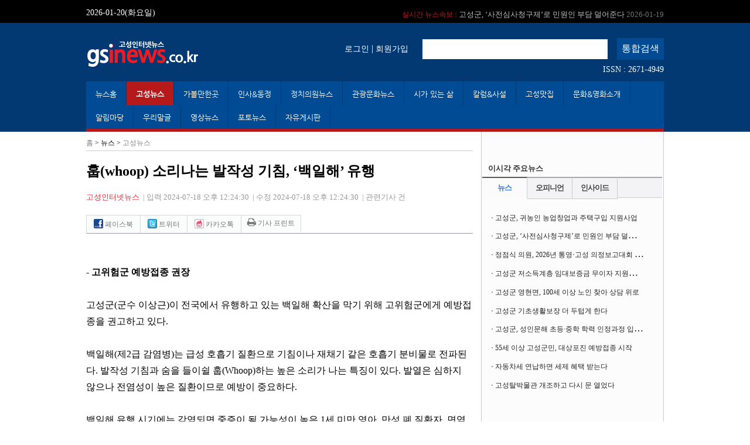

--- FILE ---
content_type: text/html
request_url: http://www.gsinews.co.kr/Gosung/contents/001001/35987
body_size: 61814
content:
<!DOCTYPE html PUBLIC "-//W3C//DTD HTML 4.01 Transitional//EN"
"http://www.w3.org/TR/html4/loose.dtd">
<html>
<head>
	<meta http-equiv="Content-Type" content="text/html; charset=UTF-8">
	<title>고성 인터넷 뉴스 : gsinews ::: 훕(whoop) 소리나는 발작성 기침, ‘백일해’ 유행</title>
	<meta name="Description" content="고성인터넷뉴스">
	<meta name="keywords" content="훕(whoop) 소리나는 발작성 기침, ‘백일해’ 유행   ">
	<meta name="Copyright" content="www.gsinews.co.kr">

	<link rel="stylesheet" type="text/css" href="/gosung/pc.css">
	<link rel="stylesheet" type="text/css" href="/js/jquery-ui.css">
	<script language="Javascript" src="/Spac_Editor/spac_editor_common.js"></script>
	<script language="Javascript" src="/Spac_Editor/spac_editor.js"></script>
	<link rel="stylesheet" type="text/css" href="/Spac_Editor/spac_editor_common.css">
	<link rel="stylesheet" type="text/css" href="/Spac_Editor/spac_editor.css">
	<script type="text/javascript" src="/js/functions.js"></script>
	<script type="text/javascript" src="/js/jquery-1.8.2.js"></script>
	<script type="text/javascript" src="/js/jquery-ui.js"></script>
	<script type="text/javascript" src="/js/jquery.cfSlidePanel.min.js"></script>
	<script type="text/javascript" src="/js/jquery.cfSlider.js"></script>

	<script> 
		 // 스마트폰 변수를 선언
		var smartPhones = [ 'iphone', 'ipod','windows ce', 'android', 'blackberry','nokia', 'webos', 'opera mini', 'sonyerricsson','opera mobi', 'iemobile'];
		 // 스마트폰 종류 확인
		for (var i in smartPhones) {
			if (navigator.userAgent.toLowerCase().match(new RegExp(smartPhones[i]))) {
				 var url = document.domain;
				 var query = document.referrer;		
				  				//document.location = 'http://' + url + 'view.php?seq=35987';//<-이동할 주소...
				document.location = 'http://' + url + '/mobile/view.php?seq=35987';//<-이동할 주소...
							}
		}
		function click()
	{
		if(event.button == 2)
		{
			alert("마우스 오른쪽 버튼 클릭이 금지 됩니다.");
		}
	}
	document.onmousedown = click;
	document.oncontextmenu = new Function('return false');
	document.ondragstart = new Function('return false');
	document.onselectstart = new Function('return false');
	</script>
 </head>
<body  oncontextmenu="return false">
<div id='main_top'>
	<script type="text/javascript">    	
		var ANIMATION_DURATION = 500;
		var IMAGE_HEIGHT = 20;
		
		var bannerItems;
		var bannerContainer;
		
		var nCurrentIndex;
		var nBannerCount;
		var nTimerID;
	//1.	
		window.onload = function(){
			// 요소 초기화.	
			init();
			// 배너 위치 설정하기.
			setBannerPosition();
			// 배너 움직이기.
			startMove();
			
		}
	//2.	
		// 요소 초기화.	
		function init(){
			// 계속해서 사용할 요소들이기 때문에 전역변수에 담아 둡니다.
			bannerContainer = document.getElementById("#banner_container");
			bannerItems = $("#banner_container div");
			nCurrentIndex = 0;
			nTimerID = 0;	
			// 전체 배너 갯수.
			nBannerCount = bannerItems.length;		
		}
	//3.	
		// 현재배너와 다음배너의 위치를 초기화 시켜 줍니다.
		function setBannerPosition(){
			// 모든 배너의 위치값을 출력화면 영역에서 보이지 않도록 만든다. 
			bannerItems.css({opacity:0, top:IMAGE_HEIGHT});	
			
			// 첫번째 배너=현재 버너를 화면에 활성화 시켜준다.
			bannerItems.eq(0).css({opacity:1, top:0});
		}
		
		// 배너 움직이기.
		function startMove(){			
			nTimerID = setInterval(on_StartMove,2000)	
		}	
		
		// 다음 배너 계산하기.	
		function on_StartMove(){
			if(nCurrentIndex+1>=nBannerCount)
				showBannerAt(0);
			else
				showBannerAt(nCurrentIndex+1);			
		}
	//4.	
		// nIndex에 해당하는 배너를 현재배너로 활성화시킴.
		function showBannerAt(nIndex){
			if(nCurrentIndex==nIndex || nIndex<0 || nIndex>=nBannerCount)
				return;
			
			// 현재배너를 구한다.
			var currentBanner = bannerItems.eq(nCurrentIndex);
			// 다음배너를 구한다.
			var nextBanner = bannerItems.eq(nIndex);
			
			// 현재배너를 위쪽으로 움직이기.
			currentBanner.animate({top:-IMAGE_HEIGHT,opacit:0},
				ANIMATION_DURATION,
				"easeOutQuint"
			);
					
			// 다음배너를 움직이기 전에, 다음배너위치의 시작위치 설정하기.
			nextBanner.css({top:IMAGE_HEIGHT, opacity:0});
			
			nextBanner.animate({top:0,opacity:1},
				ANIMATION_DURATION,
				"easeOutQuint"
			);
			
			// 현재배너 index값을 업데이트 시켜준다.
			nCurrentIndex = nIndex;
			
		}	
		
		function stopScroll()
		{
			clearInterval(nTimerID);
		}
		

		
	</script>

	<script type="text/javascript">
<!--
	function top_search()
	{
		obj = document.getElementById("m_k");
		val = obj.value;
		url = "/Gosung/search/" + val;
		location.href = url;
	}

	function chk_topkey()
	{
		if(event.keyCode == 13)
		{
			obj = document.getElementById("m_k");
			val = obj.value;
			if(val)
			{
				top_search();
			}
		}
	}
//-->
</script>
<div id='top_head' >
	<ul >
		<li style="float:left"><span >2026-01-20(화요일)</span></li>
		<li style="float:right" class="fast_news">
			<div  id='banner_container'>
							<div ><a href="/Gosung/contents/001001/37184" onmouseover="stopScroll()" onmouseout="startMove()"><b>실시간 뉴스속보 :</b> 고성군, 귀농인 농업창업과 주택구입 지원사업 <span >2026-01-19</span></a></div>
							<div ><a href="/Gosung/contents/001001/37182" onmouseover="stopScroll()" onmouseout="startMove()"><b>실시간 뉴스속보 :</b> 고성군, ‘사전심사청구제’로 민원인 부담 덜어준다 <span >2026-01-19</span></a></div>
							<div ><a href="/Gosung/contents/001004/37181" onmouseover="stopScroll()" onmouseout="startMove()"><b>실시간 뉴스속보 :</b> 정점식 의원, 2026년 통영‧고성 의정보고대회 열어 <span >2026-01-19</span></a></div>
							<div ><a href="/Gosung/contents/h130111a/37180" onmouseover="stopScroll()" onmouseout="startMove()"><b>실시간 뉴스속보 :</b> 고성군 주간행사예정표(2026. 1. 19. ~ 1. 25.) <span >2026-01-16</span></a></div>
							<div ><a href="/Gosung/contents/001001/37179" onmouseover="stopScroll()" onmouseout="startMove()"><b>실시간 뉴스속보 :</b> 고성군 저소득계층 임대보증금 무이자 지원사업 대상자 모집 공고 <span >2026-01-16</span></a></div>
							<div ><a href="/Gosung/contents/h130111a/37178" onmouseover="stopScroll()" onmouseout="startMove()"><b>실시간 뉴스속보 :</b> 고성군 해양치유 휴양관 위탁운영자 공개 모집 <span >2026-01-15</span></a></div>
							<div ><a href="/Gosung/contents/001002/37177" onmouseover="stopScroll()" onmouseout="startMove()"><b>실시간 뉴스속보 :</b> 고성군 영현면, 100세 이상 노인 찾아 상담 위로 <span >2026-01-15</span></a></div>
							<div ><a href="/Gosung/contents/001001/37176" onmouseover="stopScroll()" onmouseout="startMove()"><b>실시간 뉴스속보 :</b> 고성군 기초생활보장 더 두텁게 한다 <span >2026-01-15</span></a></div>
							<div ><a href="/Gosung/contents/001001/37175" onmouseover="stopScroll()" onmouseout="startMove()"><b>실시간 뉴스속보 :</b> 고성군, 성인문해 초등·중학 학력 인정과정 입학생 모집 <span >2026-01-15</span></a></div>
							<div ><a href="/Gosung/contents/001001/37174" onmouseover="stopScroll()" onmouseout="startMove()"><b>실시간 뉴스속보 :</b> 55세 이상 고성군민, 대상포진 예방접종 시작 <span >2026-01-14</span></a></div>
						</div>		
		 </li>
	 </ul>
 </div> 
  
<div id='top_search'>	
	<ul >
		<li ><a href="/" class="logo"><img src=/img/logo.gif></a></li>
		<li style="float:right" class="search">
			<span class="log"><a href="/Gosung/login/">로그인</a> | <a href="/Gosung/joinAs/1">회원가입</a></span>
			<span ><input type="text" name="keywords" value="" size="" class="txt" id="m_k" onkeyup="chk_topkey()"><input type="button" value="통합검색" class="bt" onclick="top_search()"><br><a style="float:right;margin-top:8px">ISSN : 2671-4949</a></span>
		 </li>
	 </ul>	
 </div>
<div id='top_menu'>
	<ul >
				<li ><a href="/Gosung/">뉴스홈</a></li>
													<li class='on'><a href="/Gosung/go_news/001001">고성뉴스</a></li>
		 						<li ><a href="/Gosung/go_news/001016">가볼만한곳</a></li>
		 						<li ><a href="/Gosung/go_news/001017">인사&동정</a></li>
		 						<li ><a href="/Gosung/go_news/001004">정치의원뉴스</a></li>
		 						<li ><a href="/Gosung/go_news/001005">관광문화뉴스</a></li>
		 						<li ><a href="/Gosung/go_news/POO1">시가 있는 삶</a></li>
		 						<li ><a href="/Gosung/go_news/001014">칼럼&사설</a></li>
		 						<li ><a href="/Gosung/go_news/001019">고성맛집</a></li>
		 						<li ><a href="/Gosung/go_news/001022">문화&영화소개</a></li>
		 						<li ><a href="/Gosung/go_news/h130111a">알림마당</a></li>
		 						<li ><a href="/Gosung/go_news/w002">우리말글</a></li>
		 						<li ><a href="/Gosung/go_news/8909090">영상뉴스</a></li>
		 		 <li ><a href="/Gosung/go_photo/">포토뉴스</a></li>
		 <li ><a href="/Gosung/board/2/1/">자유게시판</a></li>
		
	</ul>
 </div>
 </div>
<div id='contents_body'>
	<script src="https://developers.kakao.com/sdk/js/kakao.min.js"></script>
<link href="https://maxcdn.bootstrapcdn.com/font-awesome/4.7.0/css/font-awesome.min.css" rel="stylesheet" integrity="sha384-wvfXpqpZZVQGK6TAh5PVlGOfQNHSoD2xbE+QkPxCAFlNEevoEH3Sl0sibVcOQVnN" crossorigin="anonymous">	
<title>훕(whoop) 소리나는 발작성 기침, ‘백일해’ 유행</title>
<div id='sub_list'  >
	<div id='list_body'>
		<p style="border-bottom:1px solid #ccc;font-size:12px;padding-bottom:4px"><a href="/">홈</a> > 뉴스 > <a href="/Gosung/go_news/001001">고성뉴스</a></p>
		<h2 >훕(whoop) 소리나는 발작성 기침, ‘백일해’ 유행</h2>
		<p class=title>
			<span style="padding-left:0"><a  style="color:#e52d39">고성인터넷뉴스</a></span> &nbsp;|
			<span >입력 2024-07-18 오후 12:24:30</span> &nbsp;|
			<span >수정  2024-07-18 오후 12:24:30</span> &nbsp;|						<span ><a >관련기사 건</a></span>
		 </p>
		 <ul class="sns">
			<li  style="border-left:1px solid #d7d7d7"><a href="javascript:SNS.facebook('http://www.gsinews.co.kr/Gosung/contents/001001/35987','훕(whoop) 소리나는 발작성 기침, ‘백일해’ 유행')"><img src='/img/facebook.png' border='0' alt=''> 페이스북</a> </li>
			<li ><a href="javascript:SNS.twitter('http://www.gsinews.co.kr/Gosung/contents/001001/35987','훕(whoop) 소리나는 발작성 기침, ‘백일해’ 유행')"><img src='/img/twiter.png' border='0' alt=''> 트위터</a></li>
			<li ><a href="javascript:executeURLLink('[고성인터넷뉴스]','http://www.gsinews.co.kr/Gosung/contents/001001/35987','훕(whoop) 소리나는 발작성 기침, ‘백일해’ 유행')"><img src='/img/yozum.png' border='0' alt=''> 카카오톡</a></li>		
			<li style="border-bottom:0;padding-left:10px;padding-right:10px"><a class="a_print" seq="35987" style="cursor:pointer"><i class="fa fa-print" aria-hidden="true" style="font-size:12pt;" title="뉴스 프린트하기"></i> 기사 프린트</a></li>
		  </ul>
	
		<div id='board_contents'>
				<p class="0" style="line-height:180%;mso-pagination:none;text-autospace:none;mso-padding-alt:0pt 0pt 0pt 0pt;"><br /></p>
<p class="0" style="line-height:180%;mso-pagination:none;text-autospace:none;mso-padding-alt:0pt 0pt 0pt 0pt;"><span lang="EN-US" style="mso-fareast-font-family:굴림;font-family:굴림;mso-ascii-font-family:굴림;mso-font-width:100%;letter-spacing:0pt;mso-text-raise:0pt;font-weight:bold;font-size:12.0pt;">- </span><span style="font-family:굴림;mso-fareast-font-family:굴림;font-weight:bold;font-size:12.0pt;">고위험군 예방접종 권장</span></p>
<p class="0" style="line-height: 180%;">  <!-- -->&nbsp;<!---->  <o:p></o:p></p>
<p class="0" style="line-height:180%;mso-pagination:none;text-autospace:none;mso-padding-alt:0pt 0pt 0pt 0pt;"><span style="font-family:굴림;mso-fareast-font-family:굴림;font-size:12.0pt;">고성군</span><span lang="EN-US" style="mso-fareast-font-family:굴림;font-family:굴림;mso-ascii-font-family:굴림;mso-font-width:100%;letter-spacing:0pt;mso-text-raise:0pt;font-size:12.0pt;">(</span><span style="font-family:굴림;mso-fareast-font-family:굴림;font-size:12.0pt;">군수 이상근</span><span lang="EN-US" style="mso-fareast-font-family:굴림;font-family:굴림;mso-ascii-font-family:굴림;mso-font-width:100%;letter-spacing:0pt;mso-text-raise:0pt;font-size:12.0pt;">)</span><span style="font-family:굴림;mso-fareast-font-family:굴림;font-size:12.0pt;">이 전국에서 유행하고 있는 백일해 확산을 막기 위해 고위험군에게 예방접종을 권고하고 있다</span><span lang="EN-US" style="mso-fareast-font-family:굴림;font-family:굴림;mso-ascii-font-family:굴림;mso-font-width:100%;letter-spacing:0pt;mso-text-raise:0pt;font-size:12.0pt;">. </span></p>
<p class="0" style="line-height: 180%;">  <!-- -->&nbsp;<!---->  <o:p></o:p></p>
<p class="0" style="line-height:180%;mso-pagination:none;text-autospace:none;mso-padding-alt:0pt 0pt 0pt 0pt;"><span style="font-family:굴림;mso-fareast-font-family:굴림;font-size:12.0pt;">백일해</span><span lang="EN-US" style="mso-fareast-font-family:굴림;font-family:굴림;mso-ascii-font-family:굴림;mso-font-width:100%;letter-spacing:0pt;mso-text-raise:0pt;font-size:12.0pt;">(</span><span style="font-family:굴림;mso-fareast-font-family:굴림;font-size:12.0pt;">제</span><span lang="EN-US" style="mso-fareast-font-family:굴림;font-family:굴림;mso-ascii-font-family:굴림;mso-font-width:100%;letter-spacing:0pt;mso-text-raise:0pt;font-size:12.0pt;">2</span><span style="font-family:굴림;mso-fareast-font-family:굴림;font-size:12.0pt;">급 감염병</span><span lang="EN-US" style="mso-fareast-font-family:굴림;font-family:굴림;mso-ascii-font-family:굴림;mso-font-width:100%;letter-spacing:0pt;mso-text-raise:0pt;font-size:12.0pt;">)</span><span style="font-family:굴림;mso-fareast-font-family:굴림;font-size:12.0pt;">는 급성 호흡기 질환으로 기침이나 재채기 같은 호흡기 분비물로 전파된다</span><span lang="EN-US" style="mso-fareast-font-family:굴림;font-family:굴림;mso-ascii-font-family:굴림;mso-font-width:100%;letter-spacing:0pt;mso-text-raise:0pt;font-size:12.0pt;">. </span><span style="font-family:굴림;mso-fareast-font-family:굴림;font-size:12.0pt;">발작성 기침과 숨을 들이쉴 훕</span><span lang="EN-US" style="mso-fareast-font-family:굴림;font-family:굴림;mso-ascii-font-family:굴림;mso-font-width:100%;letter-spacing:0pt;mso-text-raise:0pt;font-size:12.0pt;">(Whoop)</span><span style="font-family:굴림;mso-fareast-font-family:굴림;font-size:12.0pt;">하는 높은 소리가 나는 특징이 있다</span><span lang="EN-US" style="mso-fareast-font-family:굴림;font-family:굴림;mso-ascii-font-family:굴림;mso-font-width:100%;letter-spacing:0pt;mso-text-raise:0pt;font-size:12.0pt;">. </span><span style="font-family:굴림;mso-fareast-font-family:굴림;font-size:12.0pt;">발열은 심하지 않으나 전염성이 높은 질환이므로 예방이 중요하다</span><span lang="EN-US" style="mso-fareast-font-family:굴림;font-family:굴림;mso-ascii-font-family:굴림;mso-font-width:100%;letter-spacing:0pt;mso-text-raise:0pt;font-size:12.0pt;">.</span></p>
<p class="0" style="line-height: 180%;">  <!-- -->&nbsp;<!---->  <o:p></o:p></p>
<p class="0" style="line-height:180%;mso-pagination:none;text-autospace:none;mso-padding-alt:0pt 0pt 0pt 0pt;"><span style="font-family:굴림;mso-fareast-font-family:굴림;font-size:12.0pt;">백일해 유행 시기에는 감염되면 중증이 될 가능성이 높은 </span><span lang="EN-US" style="mso-fareast-font-family:굴림;font-family:굴림;mso-ascii-font-family:굴림;mso-font-width:100%;letter-spacing:0pt;mso-text-raise:0pt;font-size:12.0pt;">1</span><span style="font-family:굴림;mso-fareast-font-family:굴림;font-size:12.0pt;">세 미만 영아</span><span lang="EN-US" style="mso-fareast-font-family:굴림;font-family:굴림;mso-ascii-font-family:굴림;mso-font-width:100%;letter-spacing:0pt;mso-text-raise:0pt;font-size:12.0pt;">, </span><span style="font-family:굴림;mso-fareast-font-family:굴림;font-size:12.0pt;">만성 폐 질환자</span><span lang="EN-US" style="mso-fareast-font-family:굴림;font-family:굴림;mso-ascii-font-family:굴림;mso-font-width:100%;letter-spacing:0pt;mso-text-raise:0pt;font-size:12.0pt;">, </span><span style="font-family:굴림;mso-fareast-font-family:굴림;font-size:12.0pt;">면역저하자</span><span lang="EN-US" style="mso-fareast-font-family:굴림;font-family:굴림;mso-ascii-font-family:굴림;mso-font-width:100%;letter-spacing:0pt;mso-text-raise:0pt;font-size:12.0pt;">, </span><span style="font-family:굴림;mso-fareast-font-family:굴림;font-size:12.0pt;">중증도 이상 천식환자와 같은 고위험군에게 백일해 예방접종을 권고한다</span><span lang="EN-US" style="mso-fareast-font-family:굴림;font-family:굴림;mso-ascii-font-family:굴림;mso-font-width:100%;letter-spacing:0pt;mso-text-raise:0pt;font-size:12.0pt;">.</span></p>
<p class="0" style="line-height: 180%;">  <!-- -->&nbsp;<!---->  <o:p></o:p></p>
<p><div id="hwpEditorBoardContent" class="hwp_editor_board_content" data-hjsonver="1.0" data-jsonlen="12011"><!--[data-hwpjson{
"documentPr": {
"di": "",
"dp": {
"dn": "test.hwp",
"ta": 1,
"d1": 5,
"d2": 1,
"dv": 0,
"dr": 1,
"do": 1,
"vj": "1.1",
"an": "Hancom Office Hangul",
"av": "11, 0, 0, 4585",
"ao": "WIN",
"ab": "32",
"ar": "LE",
"as": "Windows_8"
},
"dis": false,
"ds": {
"ti": "",
"la": "ko",
"cr": "",
"su": "",
"de": "",
"cd": "2024-07-18T12:24:17.415Z",
"md": "1601-01-01T09:00:00.000Z",
"pd": "1601-01-01T09:00:00.000Z",
"ke": ""
}
},
"dh": {
"do": {
"pa": 1,
"fo": 1,
"en": 1,
"pi": 1,
"tb": 1,
"eq": 1
},
"fo": [ ,
"cd": {
"tp": 0,
"lc": {
"af": false,
"ui": false,
"fu": false,
"dn": false,
"ul": false,
"el": false,
"at": false,
"tq": false,
"da": false,
"dw": false,
"dj": false,
"bc": false,
"bu": false,
"al": false,
"ab": false,
"ap": false,
"an": false,
"aa": false,
"ds": false,
"de": false,
"as": false,
"cp": false,
"ao": false,
"et": false,
"ay": false,
"am": false,
"a1": false,
"bt": false,
"av": false,
"dh": false,
"dp": false,
"d1": false,
"mf": false,
"bl": false,
"ag": false,
"dg": false,
"ae": false,
"df": false,
"do": false,
"dl": false,
"di": false,
"d2": false,
"d3": false,
"ob": false,
"d4": false,
"ev": false,
"d5": false,
"d6": false,
"a2": false,
"dc": false
}
},
"ld": {
"pa": "",
"pi": true,
"fo": false
}
},
"bf": {
"01DAD8C2015CE0900000000C": {
"id": 1,
"td": false,
"sh": false,
"st": 0,
"sc": 0,
"si": false,
"bt": 0,
"bi": false,
"cl": 0,
"bc": false,
"lt": 0,
"lw": 0,
"lc": 0,
"rt": 0,
"rw": 0,
"rc": 0,
"tt": 0,
"tw": 0,
"tc": 0,
"bbt": 0,
"bbw": 0,
"bbc": 0,
"dt": 1,
"dw": 0,
"dc": 0,
"fi": { }
},
"01DAD8C2015CE0900000000D": {
"id": 2,
"td": false,
"sh": false,
"st": 0,
"sc": 0,
"si": false,
"bt": 0,
"bi": false,
"cl": 0,
"bc": false,
"lt": 0,
"lw": 0,
"lc": 0,
"rt": 0,
"rw": 0,
"rc": 0,
"tt": 0,
"tw": 0,
"tc": 0,
"bbt": 0,
"bbw": 0,
"bbc": 0,
"dt": 1,
"dw": 0,
"dc": 0,
"fi": {
"wb": {
"fc": 4294967295,
"hc": 10066329,
"al": 0,
"hs": -1
}
}
}
},
"cp": {
"01DAD8C2015CE0900000000E": {
"id": 0,
"he": 1200,
"tc": 0,
"sc": 4294967295,
"uf": false,
"uk": false,
"sm": 0,
"bf": "01DAD8C2015CE0900000000D",
"f1": "굴림",
"t1": 1,
"f2": "굴림",
"t2": 1,
"f3": "굴림",
"t3": 1,
"f4": "굴림",
"t4": 1,
"f5": "굴림",
"t5": 1,
"f6": "굴림",
"t6": 1,
"f7": "굴림",
"t7": 1,
"r1": 100,
"r2": 100,
"r3": 100,
"r4": 100,
"r5": 100,
"r6": 100,
"r7": 100,
"s1": 0,
"s2": 0,
"s3": 0,
"s4": 0,
"s5": 0,
"s6": 0,
"s7": 0,
"e1": 100,
"e2": 100,
"e3": 100,
"e4": 100,
"e5": 100,
"e6": 100,
"e7": 100,
"o1": 0,
"o2": 0,
"o3": 0,
"o4": 0,
"o5": 0,
"o6": 0,
"o7": 0,
"it": false,
"bo": false,
"ut": 0,
"us": 1,
"uc": 0,
"st": false,
"ss": 1,
"so": 0,
"ot": 0,
"ht": 0,
"hc": 0,
"hx": 0,
"hy": 0,
"em": false,
"en": false,
"su": false,
"sb": false
},
"01DAD8C2015CE0900000000F": {
"id": 1,
"he": 1200,
"tc": 0,
"sc": 4294967295,
"uf": false,
"uk": false,
"sm": 0,
"bf": "01DAD8C2015CE0900000000D",
"f1": "굴림",
"t1": 1,
"f2": "굴림",
"t2": 1,
"f3": "굴림",
"t3": 1,
"f4": "굴림",
"t4": 1,
"f5": "굴림",
"t5": 1,
"f6": "굴림",
"t6": 1,
"f7": "굴림",
"t7": 1,
"r1": 100,
"r2": 100,
"r3": 100,
"r4": 100,
"r5": 100,
"r6": 100,
"r7": 100,
"s1": 0,
"s2": 0,
"s3": 0,
"s4": 0,
"s5": 0,
"s6": 0,
"s7": 0,
"e1": 100,
"e2": 100,
"e3": 100,
"e4": 100,
"e5": 100,
"e6": 100,
"e7": 100,
"o1": 0,
"o2": 0,
"o3": 0,
"o4": 0,
"o5": 0,
"o6": 0,
"o7": 0,
"it": false,
"bo": true,
"ut": 0,
"us": 1,
"uc": 0,
"st": false,
"ss": 1,
"so": 0,
"ot": 0,
"ht": 0,
"hc": 0,
"hx": 0,
"hy": 0,
"em": false,
"en": false,
"su": false,
"sb": false
},
"01DAD8C2015CE09000000010": {
"id": 2,
"he": 1000,
"tc": 0,
"sc": 4294967295,
"uf": false,
"uk": false,
"sm": 0,
"bf": "01DAD8C2015CE0900000000D",
"f1": "함초롬바탕",
"t1": 1,
"f2": "함초롬바탕",
"t2": 1,
"f3": "함초롬바탕",
"t3": 1,
"f4": "함초롬바탕",
"t4": 1,
"f5": "함초롬바탕",
"t5": 1,
"f6": "함초롬바탕",
"t6": 1,
"f7": "함초롬바탕",
"t7": 1,
"r1": 100,
"r2": 100,
"r3": 100,
"r4": 100,
"r5": 100,
"r6": 100,
"r7": 100,
"s1": 0,
"s2": 0,
"s3": 0,
"s4": 0,
"s5": 0,
"s6": 0,
"s7": 0,
"e1": 100,
"e2": 100,
"e3": 100,
"e4": 100,
"e5": 100,
"e6": 100,
"e7": 100,
"o1": 0,
"o2": 0,
"o3": 0,
"o4": 0,
"o5": 0,
"o6": 0,
"o7": 0,
"it": false,
"bo": false,
"ut": 0,
"us": 1,
"uc": 0,
"st": false,
"ss": 1,
"so": 0,
"ot": 0,
"ht": 0,
"hc": 0,
"hx": 0,
"hy": 0,
"em": false,
"en": false,
"su": false,
"sb": false
}
},
"tp": {
"01DAD8C2015CE09000000011": {
"id": 0,
"al": false,
"ar": false,
"tp": [ 
}
},
"nu": {
"01DAD8C2015CE09000000012": {
"id": 1,
"sn": 0,
"ph": [
{
"le": 1,
"al": 0,
"ui": true,
"ai": true,
"wa": 0,
"tt": 0,
"to": 50,
"cp": "",
"uf": 0,
"st": 1,
"sf": "^1."
},
{
"le": 2,
"al": 0,
"ui": true,
"ai": true,
"wa": 0,
"tt": 0,
"to": 50,
"cp": "",
"uf": 8,
"st": 1,
"sf": "^2."
},
{
"le": 3,
"al": 0,
"ui": true,
"ai": true,
"wa": 0,
"tt": 0,
"to": 50,
"cp": "",
"uf": 0,
"st": 1,
"sf": "^3)"
},
{
"le": 4,
"al": 0,
"ui": true,
"ai": true,
"wa": 0,
"tt": 0,
"to": 50,
"cp": "",
"uf": 8,
"st": 1,
"sf": "^4)"
},
{
"le": 5,
"al": 0,
"ui": true,
"ai": true,
"wa": 0,
"tt": 0,
"to": 50,
"cp": "",
"uf": 0,
"st": 1,
"sf": "(^5)"
},
{
"le": 6,
"al": 0,
"ui": true,
"ai": true,
"wa": 0,
"tt": 0,
"to": 50,
"cp": "",
"uf": 8,
"st": 1,
"sf": "(^6)"
},
{
"le": 7,
"al": 0,
"ui": true,
"ai": true,
"wa": 0,
"tt": 0,
"to": 50,
"cp": "",
"uf": 1,
"st": 1,
"sf": "^7"
},
{
"le": 8,
"al": 0,
"ui": true,
"ai": true,
"wa": 0,
"tt": 0,
"to": 50,
"cp": "",
"uf": 9,
"st": 1,
"sf": "^8"
},
{
"le": 9,
"al": 0,
"ui": true,
"ai": true,
"wa": 0,
"tt": 0,
"to": 50,
"cp": "",
"uf": 10,
"st": 1,
"sf": ""
},
{
"le": 10,
"al": 0,
"ui": true,
"ai": true,
"wa": 0,
"tt": 0,
"to": 50,
"cp": "",
"uf": 3,
"st": 1,
"sf": ""
}

}
},
"bu": { },
"pp": {
"01DAD8C2015CE09000000013": {
"id": 0,
"ah": 0,
"av": 0,
"ht": 0,
"hi": "",
"hl": 0,
"tp": "01DAD8C2015CE09000000011",
"kb": 0,
"kn": true,
"ko": false,
"kk": false,
"kl": false,
"kp": false,
"kw": 0,
"co": 0,
"fl": false,
"st": true,
"sl": false,
"ae": false,
"aa": false,
"mi": 0,
"ml": 0,
"mr": 0,
"mp": 0,
"mn": 0,
"lt": 0,
"lv": 180,
"bf": "01DAD8C2015CE0900000000D",
"bl": 0,
"br": 0,
"bt": 0,
"bb": 0,
"bc": false,
"bi": false
},
"01DAD8C2015CE09000000014": {
"id": 1,
"ah": 0,
"av": 0,
"ht": 0,
"hi": "",
"hl": 0,
"tp": "01DAD8C2015CE09000000011",
"kb": 0,
"kn": true,
"ko": false,
"kk": false,
"kl": false,
"kp": false,
"kw": 0,
"co": 0,
"fl": false,
"st": true,
"sl": false,
"ae": false,
"aa": false,
"mi": 0,
"ml": 0,
"mr": 0,
"mp": 0,
"mn": 0,
"lt": 0,
"lv": 160,
"bf": "01DAD8C2015CE0900000000D",
"bl": 0,
"br": 0,
"bt": 0,
"bb": 0,
"bc": false,
"bi": false
}
},
"st": {
"01DAD8C2015CE09000000015": {
"id": 0,
"ty": 0,
"na": "바탕글",
"en": "Normal",
"pp": "01DAD8C2015CE09000000014",
"cp": "01DAD8C2015CE09000000010",
"ns": "01DAD8C2015CE09000000015",
"li": 1042,
"lf": false
}
},
"mp": { },
"ro": {
"hp": "01DAD8C2015CE09000000002",
"01DAD8C2015CE09000000002": {
"np": "01DAD8C2015CE09000000003",
"id": 0,
"pp": "01DAD8C2015CE09000000013",
"si": "01DAD8C2015CE09000000015",
"bf": 3,
"ru": [
{
"cp": "01DAD8C2015CE0900000000E",
"ch": [
{
"cc": 2,
"ci": 1936024420,
"co": "01DAD8C2015CB98000000000"
}
,
{
"cc": 2,
"ci": 1668246628,
"co": "01DAD8C2015CE09000000001"
}
,
{
"t": "훕(whoop) 소리나는 발작성 기침, ‘백일해’ 유행 "
}

}

},
"01DAD8C2015CE09000000003": {
"np": "01DAD8C2015CE09000000004",
"id": -2147483648,
"pp": "01DAD8C2015CE09000000013",
"si": "01DAD8C2015CE09000000015",
"bf": 0,
"ru": [
{
"cp": "01DAD8C2015CE0900000000F",
"ch": [
{
"t": "- 고위험군 예방접종 권장"
}

}

},
"01DAD8C2015CE09000000004": {
"np": "01DAD8C2015CE09000000005",
"id": -2147483648,
"pp": "01DAD8C2015CE09000000013",
"si": "01DAD8C2015CE09000000015",
"bf": 0,
"ru": [
{
"cp": "01DAD8C2015CE0900000000E",
"ch": [
{
"t": ""
}

}

},
"01DAD8C2015CE09000000005": {
"np": "01DAD8C2015CE09000000006",
"id": -2147483648,
"pp": "01DAD8C2015CE09000000013",
"si": "01DAD8C2015CE09000000015",
"bf": 0,
"ru": [
{
"cp": "01DAD8C2015CE0900000000E",
"ch": [
{
"t": "고성군(군수 이상근)이 전국에서 유행하고 있는 백일해 확산을 막기 위해 고위험군에게 예방접종을 권고하고 있다. "
}

}

},
"01DAD8C2015CE09000000006": {
"np": "01DAD8C2015CE09000000007",
"id": -2147483648,
"pp": "01DAD8C2015CE09000000013",
"si": "01DAD8C2015CE09000000015",
"bf": 0,
"ru": [
{
"cp": "01DAD8C2015CE0900000000E",
"ch": [
{
"t": ""
}

}

},
"01DAD8C2015CE09000000007": {
"np": "01DAD8C2015CE09000000008",
"id": -2147483648,
"pp": "01DAD8C2015CE09000000013",
"si": "01DAD8C2015CE09000000015",
"bf": 0,
"ru": [
{
"cp": "01DAD8C2015CE0900000000E",
"ch": [
{
"t": "백일해(제2급 감염병)는 급성 호흡기 질환으로 기침이나 재채기 같은 호흡기 분비물로 전파된다. 발작성 기침과 숨을 들이쉴 훕(Whoop)하는 높은 소리가 나는 특징이 있다. 발열은 심하지 않으나 전염성이 높은 질환이므로 예방이 중요하다."
}

}

},
"01DAD8C2015CE09000000008": {
"np": "01DAD8C2015CE09000000009",
"id": -2147483648,
"pp": "01DAD8C2015CE09000000013",
"si": "01DAD8C2015CE09000000015",
"bf": 0,
"ru": [
{
"cp": "01DAD8C2015CE0900000000E",
"ch": [
{
"t": ""
}

}

},
"01DAD8C2015CE09000000009": {
"np": "01DAD8C2015CE0900000000A",
"id": -2147483648,
"pp": "01DAD8C2015CE09000000013",
"si": "01DAD8C2015CE09000000015",
"bf": 0,
"ru": [
{
"cp": "01DAD8C2015CE0900000000E",
"ch": [
{
"t": "백일해 유행 시기에는 감염되면 중증이 될 가능성이 높은 1세 미만 영아, 만성 폐 질환자, 면역저하자, 중증도 이상 천식환자와 같은 고위험군에게 백일해 예방접종을 권고한다."
}

}

},
"01DAD8C2015CE0900000000A": {
"np": "01DAD8C2015CE0900000000B",
"id": -2147483648,
"pp": "01DAD8C2015CE09000000013",
"si": "01DAD8C2015CE09000000015",
"bf": 0,
"ru": [
{
"cp": "01DAD8C2015CE0900000000E",
"ch": [
{
"t": ""
}

}

},
"01DAD8C2015CE0900000000B": {
"np": "",
"id": -2147483648,
"pp": "01DAD8C2015CE09000000013",
"si": "01DAD8C2015CE09000000015",
"bf": 0,
"ru": [
{
"cp": "01DAD8C2015CE0900000000E",
"ch": [
{
"t": "백일해 국가 예방접종 대상자는 생후 2·4·6개월 기초 3회, 15~18개월 ·4~6세·11~12세 추가 3회 접종을 고성읍보건지소와 전국 위탁의료기관(▲더 조은병원▲성모의원)에서 무료로 주사 맞을 수 있다. 더구나, 백일해는 소아·청소년 연령대를 중심으로 크게 유행하는 상황을 고려해 적기 접종률이 낮은 11∼12세 6차 접종(Tdap) 미접종자에게 접종을 적극 권장한다."
}

}

}
},
"sl": { },
"cs": {
"01DAD8C2015CB98000000000": {
"cc": 2,
"ci": 1936024420,
"td": 0,
"tv": false,
"sc": 1134,
"ts": 8000,
"ms": "",
"os": "01DAD8C2015CE09000000012",
"gl": 0,
"gc": 0,
"gw": false,
"ns": 0,
"np": 0,
"ni": 0,
"nt": 0,
"ne": 0,
"hh": false,
"hf": false,
"hm": false,
"fb": false,
"hb": false,
"fi": false,
"hi": false,
"hp": false,
"he": false,
"sl": false,
"lr": 0,
"lc": 0,
"ld": 0,
"ls": 0,
"pp": {
"ls": false,
"wi": 59528,
"he": 84186,
"gt": 0,
"ml": 8504,
"mr": 8504,
"mt": 5668,
"mb": 4252,
"mh": 4252,
"mf": 4252,
"mg": 0
},
"fn": {
"at": 0,
"au": "",
"ap": "",
"ac": ")",
"as": false,
"ll": -1,
"lt": 1,
"lw": 1,
"lc": 0,
"sa": 850,
"sb": 567,
"st": 283
,
"nt": 0,
"nn": 1,
"pp": 0,
"pb": false
},
"en": {
"at": 0,
"au": "",
"ap": "",
"ac": ")",
"as": false,
"ll": 14692344,
"lt": 1,
"lw": 1,
"lc": 0,
"sa": 850,
"sb": 567,
"st": 0
,
"nt": 0,
"nn": 1,
"pp": 0,
"pb": false
},
"pb": [
{
"ty": 0,
"bf": "01DAD8C2015CE0900000000C",
"tb": true,
"hi": false,
"fi": false,
"fa": 0,
"ol": 1417,
"or": 1417,
"ot": 1417,
"ob": 1417
},
{
"ty": 1,
"bf": "01DAD8C2015CE0900000000C",
"tb": true,
"hi": false,
"fi": false,
"fa": 0,
"ol": 1417,
"or": 1417,
"ot": 1417,
"ob": 1417
},
{
"ty": 2,
"bf": "01DAD8C2015CE0900000000C",
"tb": true,
"hi": false,
"fi": false,
"fa": 0,
"ol": 1417,
"or": 1417,
"ot": 1417,
"ob": 1417
}
,
"mp": [ 
}
,
"01DAD8C2015CE09000000001": {
"cc": 2,
"ci": 1668246628,
"ty": 0,
"la": 0,
"co": 1,
"ss": true,
"sg": 0,
"lt": 0,
"lw": 0,
"lc": 0,
"cs": [ 
}
},
"bi": [ ,
"bidt": { }
}--></div></p>
<p class="0" style="line-height:180%;mso-pagination:none;text-autospace:none;mso-padding-alt:0pt 0pt 0pt 0pt;"><span style="font-family:굴림;mso-fareast-font-family:굴림;font-size:12.0pt;">백일해 국가 예방접종 대상자는 생후 </span><span lang="EN-US" style="mso-fareast-font-family:굴림;font-family:굴림;mso-ascii-font-family:굴림;mso-font-width:100%;letter-spacing:0pt;mso-text-raise:0pt;font-size:12.0pt;">2·4·6</span><span style="font-family:굴림;mso-fareast-font-family:굴림;font-size:12.0pt;">개월 기초 </span><span lang="EN-US" style="mso-fareast-font-family:굴림;font-family:굴림;mso-ascii-font-family:굴림;mso-font-width:100%;letter-spacing:0pt;mso-text-raise:0pt;font-size:12.0pt;">3</span><span style="font-family:굴림;mso-fareast-font-family:굴림;font-size:12.0pt;">회</span><span lang="EN-US" style="mso-fareast-font-family:굴림;font-family:굴림;mso-ascii-font-family:굴림;mso-font-width:100%;letter-spacing:0pt;mso-text-raise:0pt;font-size:12.0pt;">, 15~18</span><span style="font-family:굴림;mso-fareast-font-family:굴림;font-size:12.0pt;">개월 </span><span lang="EN-US" style="mso-fareast-font-family:굴림;font-family:굴림;mso-ascii-font-family:굴림;mso-font-width:100%;letter-spacing:0pt;mso-text-raise:0pt;font-size:12.0pt;">·4~6</span><span style="font-family:굴림;mso-fareast-font-family:굴림;font-size:12.0pt;">세</span><span lang="EN-US" style="mso-fareast-font-family:굴림;font-family:굴림;mso-ascii-font-family:굴림;mso-font-width:100%;letter-spacing:0pt;mso-text-raise:0pt;font-size:12.0pt;">·11~12</span><span style="font-family:굴림;mso-fareast-font-family:굴림;font-size:12.0pt;">세 추가 </span><span lang="EN-US" style="mso-fareast-font-family:굴림;font-family:굴림;mso-ascii-font-family:굴림;mso-font-width:100%;letter-spacing:0pt;mso-text-raise:0pt;font-size:12.0pt;">3</span><span style="font-family:굴림;mso-fareast-font-family:굴림;font-size:12.0pt;">회 접종을 고성읍보건지소와 전국 위탁의료기관</span><span lang="EN-US" style="mso-fareast-font-family:굴림;font-family:굴림;mso-ascii-font-family:굴림;mso-font-width:100%;letter-spacing:0pt;mso-text-raise:0pt;font-size:12.0pt;">(</span><span style="font-family:굴림;mso-fareast-font-family:굴림;mso-hansi-font-family:굴림;mso-font-width:100%;letter-spacing:0pt;mso-text-raise:0pt;font-size:12.0pt;">▲</span><span style="font-family:굴림;mso-fareast-font-family:굴림;font-size:12.0pt;">더 조은병원</span><span style="font-family:굴림;mso-fareast-font-family:굴림;mso-hansi-font-family:굴림;mso-font-width:100%;letter-spacing:0pt;mso-text-raise:0pt;font-size:12.0pt;">▲</span><span style="font-family:굴림;mso-fareast-font-family:굴림;font-size:12.0pt;">성모의원</span><span lang="EN-US" style="mso-fareast-font-family:굴림;font-family:굴림;mso-ascii-font-family:굴림;mso-font-width:100%;letter-spacing:0pt;mso-text-raise:0pt;font-size:12.0pt;">)</span><span style="font-family:굴림;mso-fareast-font-family:굴림;font-size:12.0pt;">에서 무료로 주사 맞을 수 있다</span><span lang="EN-US" style="mso-fareast-font-family:굴림;font-family:굴림;mso-ascii-font-family:굴림;mso-font-width:100%;letter-spacing:0pt;mso-text-raise:0pt;font-size:12.0pt;">. </span><span style="font-family:굴림;mso-fareast-font-family:굴림;font-size:12.0pt;">더구나</span><span lang="EN-US" style="mso-fareast-font-family:굴림;font-family:굴림;mso-ascii-font-family:굴림;mso-font-width:100%;letter-spacing:0pt;mso-text-raise:0pt;font-size:12.0pt;">, </span><span style="font-family:굴림;mso-fareast-font-family:굴림;font-size:12.0pt;">백일해는 소아</span><span lang="EN-US" style="mso-fareast-font-family:굴림;font-family:굴림;mso-ascii-font-family:굴림;mso-font-width:100%;letter-spacing:0pt;mso-text-raise:0pt;font-size:12.0pt;">·</span><span style="font-family:굴림;mso-fareast-font-family:굴림;font-size:12.0pt;">청소년 연령대를 중심으로 크게 유행하는 상황을 고려해 적기 접종률이 낮은 </span><span lang="EN-US" style="mso-fareast-font-family:굴림;font-family:굴림;mso-ascii-font-family:굴림;mso-font-width:100%;letter-spacing:0pt;mso-text-raise:0pt;font-size:12.0pt;">11</span><span style="font-family:굴림;mso-fareast-font-family:굴림;mso-hansi-font-family:굴림;mso-font-width:100%;letter-spacing:0pt;mso-text-raise:0pt;font-size:12.0pt;">∼</span><span lang="EN-US" style="mso-fareast-font-family:굴림;font-family:굴림;mso-ascii-font-family:굴림;mso-font-width:100%;letter-spacing:0pt;mso-text-raise:0pt;font-size:12.0pt;">12</span><span style="font-family:굴림;mso-fareast-font-family:굴림;font-size:12.0pt;">세</span><span lang="EN-US" style="mso-fareast-font-family:굴림;font-family:굴림;mso-ascii-font-family:굴림;mso-font-width:100%;letter-spacing:0pt;mso-text-raise:0pt;font-size:12.0pt;">&nbsp;6</span><span style="font-family:굴림;mso-fareast-font-family:굴림;font-size:12.0pt;">차 접종</span><span lang="EN-US" style="mso-fareast-font-family:굴림;font-family:굴림;mso-ascii-font-family:굴림;mso-font-width:100%;letter-spacing:0pt;mso-text-raise:0pt;font-size:12.0pt;">(Tdap) </span><span style="font-family:굴림;mso-fareast-font-family:굴림;font-size:12.0pt;">미접종자에게 접종을 적극 권장한다</span><span lang="EN-US" style="mso-fareast-font-family:굴림;font-family:굴림;mso-ascii-font-family:굴림;mso-font-width:100%;letter-spacing:0pt;mso-text-raise:0pt;font-size:12.0pt;">.</span></p>
<p class="0" style="line-height:180%;mso-pagination:none;text-autospace:none;mso-padding-alt:0pt 0pt 0pt 0pt;"><span lang="EN-US" style="mso-fareast-font-family:굴림;font-family:굴림;mso-ascii-font-family:굴림;mso-font-width:100%;letter-spacing:0pt;mso-text-raise:0pt;font-size:12.0pt;"><br /></span></p>
<p class="0" style="line-height:180%;mso-pagination:none;text-autospace:none;mso-padding-alt:0pt 0pt 0pt 0pt;"><span lang="EN-US" style="mso-fareast-font-family:굴림;font-family:굴림;mso-ascii-font-family:굴림;mso-font-width:100%;letter-spacing:0pt;mso-text-raise:0pt;font-size:12.0pt;"><br /></span></p>
<p class="0" style="line-height:180%;mso-pagination:none;text-autospace:none;mso-padding-alt:0pt 0pt 0pt 0pt;"><span lang="EN-US" style="mso-fareast-font-family:굴림;font-family:굴림;mso-ascii-font-family:굴림;mso-font-width:100%;letter-spacing:0pt;mso-text-raise:0pt;font-size:12.0pt;"><br /></span></p>
<p class="0" style="line-height:180%;mso-pagination:none;text-autospace:none;mso-padding-alt:0pt 0pt 0pt 0pt;"><span lang="EN-US" style="mso-fareast-font-family:굴림;font-family:굴림;mso-ascii-font-family:굴림;mso-font-width:100%;letter-spacing:0pt;mso-text-raise:0pt;font-size:12.0pt;"><br /></span></p>
<p class="0" style="line-height:180%;mso-pagination:none;text-autospace:none;mso-padding-alt:0pt 0pt 0pt 0pt;"><span lang="EN-US" style="mso-fareast-font-family:굴림;font-family:굴림;mso-ascii-font-family:굴림;mso-font-width:100%;letter-spacing:0pt;mso-text-raise:0pt;font-size:12.0pt;"><br /></span></p>			
									<div style="border:0px solid #efefef;text-align:center">
			<img src="/upfiles/post/20240718122710_3476_banner.jpg" vspace=20 >			</div>
						

		 </div>
		 <div style="padding-bottom:10px">
			<p >고성인터넷뉴스  gsinews@empas.com</p>
			<p style="line-height:1.8em">ⓒ 고성인터넷뉴스  www.gsinews.co.kr, 무단 전재 및 재배포 금지</p>
		 </div>
		 <div id='netizen' style="display:block">
			<p ><span style="float:left;font-size:1em;font-weight:bold;color:#333">네티즌 의견</span><span style="float:right"></span></p>

			<p class="center">이 기사에 대한 의견을 남기실 수 있습니다.</p>
			<div id='reple_write'>
				<form method="post" name="cmtfrm">
				<input type="hidden" name="seq_board" value="35987">
				<input type="hidden" name="name_board" value="tbl_post">
				<input type="hidden" name="type" value="reg">
				<ul style="border:0">
					<li style="color:#444547;font-size:12px">작성자 : <input type="text" name="name" id="name" style="height:20px;border:1px solid #ccc;width:150px;"></li>
					<li style="color:#444547;font-size:12px;margin-left:10px;">비밀번호 : <input type="password" id="pwd" style="height:20px;border:1px solid #ccc;"></li>
				 </ul>
				<ul >
					<li ><textarea rows="5"    prop="is" title="의견 내용" name="cmt"></textarea></li>
					<li ><input type="button" value="등록" onclick="confirm_cmt(this.form)"></li>
				 </ul>
				 </form>
				 <span style="float:left"></span>
				 <span style="float:right"><a href="/"></a></span>
			 </div>


			<div id="reply">
			 </div>			 
		 </div>
				<div id='board_contents_premium' style="display:none">
			<h4 >알림/공지 </h4>
			<ul >
																<li ><a href="/Gosung/" target="_blank">프리미엄 광고주를 모십니다.</a></li>	
								<li ><a href="/Gosung/" target="_blank">프리미엄 광고주를 모십니다.</a></li>	
								<li ><a href="/Gosung/" target="_blank">프리미엄 광고주를 모십니다.</a></li>	
				</ul><ul>				<li ><a href="/Gosung/" target="_blank">프리미엄 광고주를 모십니다.</a></li>	
								<li ><a href="/Gosung/" target="_blank">프리미엄 광고주를 모십니다.</a></li>	
								<li ><a href="/Gosung/" target="_blank">프리미엄 광고주를 모십니다.</a></li>	
				</ul><ul>				</ul>
		 </div>
		 		 <script type="text/javascript">
			Kakao.init('b27ca829b7af48b50d441a0e0a271fe2');
			function executeURLLink(title, link. des)
			{
				/* 
				msg, url, appid, appname은 실제 서비스에서 사용하는 정보로 업데이트되어야 합니다. 
				*/
				kakao.link("talk").send({
					msg :title,
					url :  link,
					appid :  link,
					appver : "2.0",
					appname :   des,
					type : "link",
				});

			}
			</script>
		 <script type="text/javascript">
		 <!--

			var SNS = {
			
				facebook: function(link,des)
				{
					link = encodeURIComponent(link);
					des = encodeURIComponent(des);
					var url = "http://www.facebook.com/sharer.php?u=" + link + "&t=" + des;
					open_pop(url,'pop_fb','600','300','no');
				},
				twitter: function(link,des)
				{
					link = encodeURIComponent(link);
					des = encodeURIComponent(des);
					var url = "http://www.twitter.com/share?text=" + des + " " + link;
					open_pop(url,'pop_tw','600','340','no');
				},
				me2day: function(link,des)
				{
					link = encodeURIComponent(link);
					des = encodeURIComponent(des);
					var url = 'http://me2day.net/posts/new?new_post[body]="' + des + '":' + link;
					open_pop(url,'pop_md','600','400','no');
				},
				yozm: function(link,des)
				{
					link = encodeURIComponent(link);
					des = encodeURIComponent(des);
					var url = "http://yozm.daum.net/api/popup/prePost?sourceid=54&link=" + link + "&prefix=" + des;
					open_pop(url,'pop_yz','600','300','no');
				}
			};

			function confirm_login()
			{
				if(confirm("먼저 로그인 하셔야 됩니다. 로그인 후 의견을 작성하시겠습니까?"))
				{
					open_pop("/pop_login.php","pop_login","400","300","no");
				}
			}
			
			$(document).ready(function(){				
				obj = document.cmtfrm;
				$seq_board	= obj.seq_board.value;
				$name_board	= obj.name_board.value;
				$("#reply").load("/gosung/div_reple.php",{'seq_board':$seq_board,'name_board':$name_board},function(){$(this).fadeIn();});				
				$("#a_rel").click(function(){
					$("#ul_rel").toggle();
				});

				$(".a_print").click(function(){
					$seq = $(this).attr("seq");
					$url = "/print_news.php?seq=" + $seq;
					open_pop($url,"pop_print","680","0","yes");
				});
			});


			function confirm_cmt(obj)
			{
				$type				= obj.type.value;
				$seq_board	= obj.seq_board.value;
				$name_board	= obj.name_board.value;
				$cmt				= obj.cmt.value;				
				$name = $("#name").val();
				$pwd = $("#pwd").val();
				$("#reply").hide().load("/gosung/div_reple.php",{'type':$type,'seq_board':$seq_board,'name_board':$name_board,'cmt':$cmt,'name':$name,'pwd':$pwd},function(){$(this).fadeIn();});
				obj.cmt.value = "";
			}

			
			function del_cmt(seq)
			{
				$seq = seq;
				if(confirm("의견을 삭제하시겠습니까?"))
				{
					$("#reply").hide().load("/gosung/div_reple.php",{'type':'del','seq':$seq},function(){$(this).fadeIn();});
				}
			}

			function del_cmt_pwd(seq)
			{
				$seq = seq;
				$obj = "#del_pwd" + $seq;
				$pwd = $($obj).val();
				if(!$pwd){alert("비밀번호를 입력해 주세요");return;}
				if(confirm("의견을 삭제하시겠습니까?"))
				{					
					$("#reply").hide().load("/gosung/div_reple.php",{'type':'del','seq':$seq,'pwd':$pwd},function(){$(this).fadeIn();});
				}
			}
		 //-->
		 </script>
		
		  <div id="contents_list" style="padding-top:10px;border-top:1px solid #aaa;">
				<h4 >고성뉴스 다른기사 보기  </h4>
					<ul >
						
						<li style="padding:.4em 1em .4em;width:550px;overflow:hidden; white-space:nowrap;text-overflow:ellipsis"> <a href="/Gosung/contents/001001/37184" style="font-size:14px;padding-left:10px;color:#222;background:url('/img/icon_dot.gif') no-repeat center left">고성군, 귀농인 농업창업과 주택구입 지원사업</a><span >고성인터넷뉴스</span></li>
						
						<li style="padding:.4em 1em .4em;width:550px;overflow:hidden; white-space:nowrap;text-overflow:ellipsis"> <a href="/Gosung/contents/001001/37182" style="font-size:14px;padding-left:10px;color:#222;background:url('/img/icon_dot.gif') no-repeat center left">고성군, ‘사전심사청구제’로 민원인 부담 덜어준다</a><span >고성인터넷뉴스</span></li>
						
						<li style="padding:.4em 1em .4em;width:550px;overflow:hidden; white-space:nowrap;text-overflow:ellipsis"> <a href="/Gosung/contents/001001/37179" style="font-size:14px;padding-left:10px;color:#222;background:url('/img/icon_dot.gif') no-repeat center left">고성군 저소득계층 임대보증금 무이자 지원사업 대상자 모집 공고</a><span >고성인터넷뉴스</span></li>
						
						<li style="padding:.4em 1em .4em;width:550px;overflow:hidden; white-space:nowrap;text-overflow:ellipsis"> <a href="/Gosung/contents/001001/37176" style="font-size:14px;padding-left:10px;color:#222;background:url('/img/icon_dot.gif') no-repeat center left">고성군 기초생활보장 더 두텁게 한다</a><span >고성인터넷뉴스</span></li>
						
						<li style="padding:.4em 1em .4em;width:550px;overflow:hidden; white-space:nowrap;text-overflow:ellipsis"> <a href="/Gosung/contents/001001/37175" style="font-size:14px;padding-left:10px;color:#222;background:url('/img/icon_dot.gif') no-repeat center left">고성군, 성인문해 초등·중학 학력 인정과정 입학생 모집</a><span >고성인터넷뉴스</span></li>
						
						<li style="padding:.4em 1em .4em;width:550px;overflow:hidden; white-space:nowrap;text-overflow:ellipsis"> <a href="/Gosung/contents/001001/37174" style="font-size:14px;padding-left:10px;color:#222;background:url('/img/icon_dot.gif') no-repeat center left">55세 이상 고성군민, 대상포진 예방접종 시작</a><span >고성인터넷뉴스</span></li>
						
						<li style="padding:.4em 1em .4em;width:550px;overflow:hidden; white-space:nowrap;text-overflow:ellipsis"> <a href="/Gosung/contents/001001/37172" style="font-size:14px;padding-left:10px;color:#222;background:url('/img/icon_dot.gif') no-repeat center left">자동차세 연납하면 세제 혜택 받는다</a><span >고성인터넷뉴스</span></li>
						
						<li style="padding:.4em 1em .4em;width:550px;overflow:hidden; white-space:nowrap;text-overflow:ellipsis"> <a href="/Gosung/contents/001001/37170" style="font-size:14px;padding-left:10px;color:#222;background:url('/img/icon_dot.gif') no-repeat center left">고성탈박물관 개조하고 다시 문 열었다</a><span >고성인터넷뉴스</span></li>
						
						<li style="padding:.4em 1em .4em;width:550px;overflow:hidden; white-space:nowrap;text-overflow:ellipsis"> <a href="/Gosung/contents/001001/37168" style="font-size:14px;padding-left:10px;color:#222;background:url('/img/icon_dot.gif') no-repeat center left">고성군, C형간염 확진 검사비 지원한다</a><span >고성인터넷뉴스</span></li>
						
						<li style="padding:.4em 1em .4em;width:550px;overflow:hidden; white-space:nowrap;text-overflow:ellipsis"> <a href="/Gosung/contents/001001/37167" style="font-size:14px;padding-left:10px;color:#222;background:url('/img/icon_dot.gif') no-repeat center left">고성군 2026년 공동주택관리 지원사업 시행</a><span >고성인터넷뉴스</span></li>
									</ul>
			</div>
			<p style="text-align:center"><input type="button" value="목록보기" style="padding:.5em 1em;border:1px solid #ccc;" onclick="location.href='/Gosung/go_news/001001'"></p>
	 </div>

	<script type="text/javascript">
<!--
	function toggle_right(obj)
	{
		var nCount;
		var right_items;		
		right_items = $("#right_menu_tab ul li");
		nCount = right_items.length;
		for(i=0;i<nCount;i++)
		{
			right_items.eq(i).removeClass();
		}
		right_items.eq(obj).addClass("on");		
		val = parseInt(obj) + 1;
		$('#load_tab').empty();
		$('#load_tab').load('/Gosung/toggle_right/'+val);

		
	}
//-->
</script>
<div id='list_right' >
	 <div id='main_contents_top_right' >
		<ul >
				 </ul>
	 </div>
	<div id='right_menu_tab' >
		<p ><b>이시각 주요뉴스</b></p>
		<ul class="menu_tab">
			<li  class="on" onmouseover = "toggle_right('0')">뉴스</li>
			<li  onmouseover = "toggle_right('1')">오피니언</li>
			<li  onmouseover = "toggle_right('2')">인사이드</li>
			<li>&nbsp;</li>
		 </ul>
		<div id='load_tab'>
			<ul class="tab_list">
					
				<li ><a href="/Gosung/contents/001001/37184">고성군, 귀농인 농업창업과 주택구입 지원사업</a></li>
				 	
				<li ><a href="/Gosung/contents/001001/37182">고성군, ‘사전심사청구제’로 민원인 부담 덜어준다</a></li>
				 	
				<li ><a href="/Gosung/contents/001004/37181">정점식 의원, 2026년 통영‧고성 의정보고대회 열어</a></li>
				 	
				<li ><a href="/Gosung/contents/001001/37179">고성군 저소득계층 임대보증금 무이자 지원사업 대상자 모집 공고</a></li>
				 	
				<li ><a href="/Gosung/contents/001002/37177">고성군 영현면, 100세 이상 노인 찾아 상담 위로</a></li>
				 	
				<li ><a href="/Gosung/contents/001001/37176">고성군 기초생활보장 더 두텁게 한다</a></li>
				 	
				<li ><a href="/Gosung/contents/001001/37175">고성군, 성인문해 초등·중학 학력 인정과정 입학생 모집</a></li>
				 	
				<li ><a href="/Gosung/contents/001001/37174">55세 이상 고성군민, 대상포진 예방접종 시작</a></li>
				 	
				<li ><a href="/Gosung/contents/001001/37172">자동차세 연납하면 세제 혜택 받는다</a></li>
				 	
				<li ><a href="/Gosung/contents/001001/37170">고성탈박물관 개조하고 다시 문 열었다</a></li>
				 			 </ul>
		 </div>
	 </div>
	<span ></span>
	<div id='right_contents_photo1' >
		<p ><b>칼럼&사설</b><a href="/Gosung/go_news/001014">전체목록</a></p>
		<h5 >[기고] 월이(月伊)의 세 번째 이야기 고성의 기억이 미래를 비추는 순간</h5>
		<a href="/Gosung/contents/001014/37173">
			<img src="http://www.gsinews.co.kr/upfiles/post/20260114144910_7005.jpg" border='0' alt='' width="80px" height="60px"></a>
	 </div>
	<div id='right_contents_photo' >
		<p ><b>포토 뉴스</b><a href="/Gosung/go_photo/">전체목록</a></p>
		<ul >
						<li ><a href="/Gosung/contents/001004/37181"><img src='http://www.gsinews.co.kr/upfiles/post/20260119093030_1678.jpg' border='0'  width="120px" height="70px">정점식 의원, 2026년 통영‧고성 의정보고대회 열어</a></li>
			 			<li ><a href="/Gosung/contents/h130111a/37180"><img src='http://www.gsinews.co.kr/upfiles/post/20260116232520_1914.jpg' border='0'  width="120px" height="70px">고성군 주간행사예정표(2026. 1. 19. ~ 1. 25.)</a></li>
			 			<li ><a href="/Gosung/contents/001001/37179"><img src='http://www.gsinews.co.kr/upfiles/post/20260116172115_8563.jpg' border='0'  width="120px" height="70px">고성군 저소득계층 임대보증금 무이자 지원사업 대상자 모집 공고</a></li>
			 			<li ><a href="/Gosung/contents/h130111a/37178"><img src='http://www.gsinews.co.kr/upfiles/post/20260115183715_1726.jpg' border='0'  width="120px" height="70px">고성군 해양치유 휴양관 위탁운영자 공개 모집</a></li>
			 		 </ul>
	 </div>
	<div id='right_contents_click' >
		<p ><b>최근뉴스</b></p>
		<ul >
							
									<li ><B class="b_1"><i >1</i></B>
			<a href="/Gosung/contents/001001/37184">고성군, 귀농인 농업창업과 주택구입 지원사업</a></li>
													
						<li ><B class=""><i >2</i></B>
			<a href="/Gosung/contents/001001/37182">고성군, ‘사전심사청구제’로 민원인 부담 덜어준다</a></li>
													
						<li ><B class=""><i >3</i></B>
			<a href="/Gosung/contents/001004/37181">정점식 의원, 2026년 통영‧고성 의정보고대회 열어</a></li>
													
						<li ><B class=""><i >4</i></B>
			<a href="/Gosung/contents/h130111a/37180">고성군 주간행사예정표(2026. 1. 19. ~ 1. 25.)</a></li>
													
						<li ><B class=""><i >5</i></B>
			<a href="/Gosung/contents/001001/37179">고성군 저소득계층 임대보증금 무이자 지원사업 대상자 모집 공고</a></li>
													
						<li ><B class=""><i >6</i></B>
			<a href="/Gosung/contents/h130111a/37178">고성군 해양치유 휴양관 위탁운영자 공개 모집</a></li>
													
						<li ><B class=""><i >7</i></B>
			<a href="/Gosung/contents/001002/37177">고성군 영현면, 100세 이상 노인 찾아 상담 위로</a></li>
													
						<li ><B class=""><i >8</i></B>
			<a href="/Gosung/contents/001001/37176">고성군 기초생활보장 더 두텁게 한다</a></li>
													
						<li ><B class=""><i >9</i></B>
			<a href="/Gosung/contents/001001/37175">고성군, 성인문해 초등·중학 학력 인정과정 입학생 모집</a></li>
													
						<li ><B class=""><i >10</i></B>
			<a href="/Gosung/contents/001001/37174">55세 이상 고성군민, 대상포진 예방접종 시작</a></li>
													
						<li ><B class=""><i >11</i></B>
			<a href="/Gosung/contents/001014/37173">[기고] 월이(月伊)의 세 번째 이야기 고성의 기억이 미래를 비추는 순간</a></li>
													
						<li ><B class=""><i >12</i></B>
			<a href="/Gosung/contents/001001/37172">자동차세 연납하면 세제 혜택 받는다</a></li>
													
						<li ><B class=""><i >13</i></B>
			<a href="/Gosung/contents/001001/37170">고성탈박물관 개조하고 다시 문 열었다</a></li>
													
						<li ><B class=""><i >14</i></B>
			<a href="/Gosung/contents/001017/37169">고성교육지원청 전제동 교육장-2026 신년대담</a></li>
													
						<li ><B class=""><i >15</i></B>
			<a href="/Gosung/contents/001001/37168">고성군, C형간염 확진 검사비 지원한다</a></li>
													
						<li ><B class=""><i >16</i></B>
			<a href="/Gosung/contents/001001/37167">고성군 2026년 공동주택관리 지원사업 시행</a></li>
													
						<li ><B class=""><i >17</i></B>
			<a href="/Gosung/contents/001004/37166">경상남도의회, 경남-부산 행정통합 ‘방향은 공감, 속도는 신중’</a></li>
													
						<li ><B class=""><i >18</i></B>
			<a href="/Gosung/contents/001012/37165">고성군-창신대학교, 디카시 중심 관학 교류 협약</a></li>
													
						<li ><B class=""><i >19</i></B>
			<a href="/Gosung/contents/h130111a/37164">고성군 주간행사예정표(2026. 1. 12. ~ 1. 18.)</a></li>
													
						<li ><B class=""><i >20</i></B>
			<a href="/Gosung/contents/001004/37163">고성군의회 최을석 의장, 파크골프장 찾아 살펴</a></li>
													
						<li ><B class=""><i >21</i></B>
			<a href="/Gosung/contents/001004/37162">고성군의회, 2026년 1월 첫 번째 의원 월례회 열어</a></li>
													
						<li ><B class=""><i >22</i></B>
			<a href="/Gosung/contents/001005/37161">고성오광대 관내 학교 학생들에게 장학금 지급</a></li>
													
						<li ><B class=""><i >23</i></B>
			<a href="/Gosung/contents/001001/37160">고성군, ‘경남도민연금’ 가입자 118명 모집</a></li>
													
						<li ><B class=""><i >24</i></B>
			<a href="/Gosung/contents/001001/37159">고성군, 2026년 학력인정 문해교육 강사 공개 모집</a></li>
													
						<li ><B class=""><i >25</i></B>
			<a href="/Gosung/contents/001017/37158"> 이상근 고성군수 2026 신년대담</a></li>
													
						<li ><B class=""><i >26</i></B>
			<a href="/Gosung/contents/001017/37157"> 최을석 고성군의회 의장 2026 신년대담</a></li>
													
						<li ><B class=""><i >27</i></B>
			<a href="/Gosung/contents/001007/37156">SK오션플랜트, 미 함정정비협약(MSRA) 취득 초읽기</a></li>
													
						<li ><B class=""><i >28</i></B>
			<a href="/Gosung/contents/001001/37155">고성군 상반기 공공일자리사업 참여자 모집</a></li>
													
						<li ><B class=""><i >29</i></B>
			<a href="/Gosung/contents/001001/37154">고성군, 2026년 마당 안 주차장 조성 지원사업 벌인다</a></li>
													
						<li ><B class=""><i >30</i></B>
			<a href="/Gosung/contents/001012/37153">고성군장애인가족지원사무소, 제36기 희망이 자라는 열린학교 운영</a></li>
													
						<li ><B class=""><i >31</i></B>
			<a href="/Gosung/contents/001001/37152">고성군, 행정체험 기회 제공 청년일자리사업 추진</a></li>
													
						<li ><B class=""><i >32</i></B>
			<a href="/Gosung/contents/w002/37151">우리말글 바로쓰고 말하기-"세요"체는 "십시오"로 바꿔야</a></li>
													
						<li ><B class=""><i >33</i></B>
			<a href="/Gosung/contents/001001/37150">고성군, 후계농업경영인 육성사업 신청 받는다</a></li>
													
						<li ><B class=""><i >34</i></B>
			<a href="/Gosung/contents/001017/37149">강덕희 전 고성신문사 사장 별세</a></li>
													
						<li ><B class=""><i >35</i></B>
			<a href="/Gosung/contents/h130111a/37148">고성군 주간행사예정표(2026. 1. 5. ~ 1. 11.)</a></li>
													
						<li ><B class=""><i >36</i></B>
			<a href="/Gosung/contents/001001/37147">2026년 고성군 시무식-이상근 군수 신년사 포함</a></li>
													
						<li ><B class=""><i >37</i></B>
			<a href="/Gosung/contents/001017/37146">경남고성소방서, 제14대 전수진 고성소방서장 취임</a></li>
													
						<li ><B class=""><i >38</i></B>
			<a href="/Gosung/contents/001017/37145">정점식 국회의원 신년사</a></li>
													
						<li ><B class=""><i >39</i></B>
			<a href="/Gosung/contents/001017/37141">김상동 고성경찰서장 신년사</a></li>
													
						<li ><B class=""><i >40</i></B>
			<a href="/Gosung/contents/001001/37144">농업 보조사업 놓치지 말고 적기에 신청해야</a></li>
													
						<li ><B class=""><i >41</i></B>
			<a href="/Gosung/contents/001001/37143">고성군 고향사랑기부금 목표액 크게 넘어서</a></li>
													
						<li ><B class=""><i >42</i></B>
			<a href="/Gosung/contents/001004/37142">정점식 의원 식품위생법 일부개정법률안 대표발의</a></li>
													
						<li ><B class=""><i >43</i></B>
			<a href="/Gosung/contents/001001/37134">2025년 한 해 동안 일어났던 고성군 주요뉴스</a></li>
													
						<li ><B class=""><i >44</i></B>
			<a href="/Gosung/contents/001001/37140">고성군, ‘대상포진 예방접종 지원’ 대상 연령 55세 이상으로 확대</a></li>
													
						<li ><B class=""><i >45</i></B>
			<a href="/Gosung/contents/001004/37139">정점식 의원 철도안전법 일부개정법률안 대표발의</a></li>
													
						<li ><B class=""><i >46</i></B>
			<a href="/Gosung/contents/001014/37138">[기고] 送舊迎新, 고성의 변화와 도약을 위한 실천 약속</a></li>
													
						<li ><B class=""><i >47</i></B>
			<a href="/Gosung/contents/001001/37137">고성군, 제6기 마을세무사 위촉</a></li>
													
						<li ><B class=""><i >48</i></B>
			<a href="/Gosung/contents/001001/37136">고성갈모봉자연휴양림, 도서관 밤에도 문 연다</a></li>
													
						<li ><B class=""><i >49</i></B>
			<a href="/Gosung/contents/001002/37135">회화면 110년사 발간 출판기념회 열어</a></li>
													
						<li ><B class=""><i >50</i></B>
			<a href="/Gosung/contents/h130111a/37133">고성군 주간행사예정표(2025. 12. 29. ~ 2026. 1. 4.)</a></li>
								 </ul>
	 </div>
  </div>
	
</div><!-- <== 지우지 말것 -->
 </div>
<div id='foot'>
	<div id='foot'>
	<div id='foot_top'>
		<p ><span ><!-- <a href="">언론사별 뉴스</a> --></span> <span style="float:right"><!-- <a href="/Gosung/board/1/1">게시판</a> --></span></p>		
	 </div>
	<div id='foot_body'>
		<div id=''>
			<p class="p"><a href="/Gosung/company/1">회사소개</a><a href="/Gosung/company/2">후원안내</a><a href="/Gosung/company/4">윤리강령</a><a href="/Gosung/company/5">개인정보보호정책</a><a href="/Gosung/board/2/1/">자유게시판</a><a >ISSN : 2671-4949</a></p>
		</div>
		<p >명칭 : 인터넷신문 | 제호 : 고성인터넷뉴스 | 등록번호 : 경남 아 00033  | 등록연월일 : 2006년 9월 14일  | 발행연월일 : 2006년 9월 14일 | 발행인 : 한창식 | 편집인 : 한창식<br/>발행소 : 경남 고성군 고성읍 중앙로 48 동외빌딩 | 청소년보호책임자 : 한창식 | 사업자 번호 : 612-03-63094 <br/>
		Tel : <a href="tel:070-7092-0174">070-7092-0174 </a> <!-- ,<a href="tel:070-7135-0174">070-7135-0174 </a> --> | Phone : <a href="tel:010-6686-7693">010-6686-7693</a>  <!-- | Fax : 055-674-0173 --> | E-mail : gsinews@empas.com 
		 | 통신판매신고 : 제2008 경남고성 0001호
		</p>
		<p ><span >Copyright © by gsinews.co.kr All rights reserved. contact mail to webmaster for more information</span><br/><span >모든 컨텐츠(기사)는 저작권법의 보호를 받은바, 무단 전재·복사·배포를 금합니다. </span></p>		
	</div> 
	 </div>




 </div>

</body>


--- FILE ---
content_type: text/css
request_url: http://www.gsinews.co.kr/Spac_Editor/spac_editor_common.css
body_size: 2182
content:
div.blindScreen{
	display: block;
	position: absolute;
	z-index: 101;
	top: 0;
	left: 0;
	width: 100%;
	height: 100%;
}
div.blindScreenCover{
	display: block;
	position: absolute;
	z-index: 102;
	top: 0;
	left: 0;
	width: 100%;
	height: 100%;
	background-color:#C5C5C5;
	-ms-filter:"progid:DXImageTransform.Microsoft.Alpha(Opacity=50)";
	filter: alpha(opacity=50);
	-moz-opacity:0.5;
	-khtml-opacity: 0.5;
	opacity: 0.5;
}
.blindScreen2{
	display: block;
	position: absolute;
	z-index: 103;
	width: auto;
	height: auto;
	padding:1px;
}
div.blind_html_div {
	width:auto;
	height:auto;
	background-color:#FFFFFF;
	border-width:1px;
	border-style:solid;
	border-color:gray;
	border-top-color:#d9d9d9;
	border-left-color:#d9d9d9;	
	padding:1px;
}
div.context_menu_box {
	width:150px;
	height:auto;
	border-width:1px;
	border-style:solid;
	border-color:#c9c9c9;
	border-bottom-color:gray;
	border-right-color:gray;
	padding:1px;
	background-color:#FFFFFF;	
}
div.context_menu_title {
	width:auto;
	height:auto;
	font-size:11px;
	font-weight:bold;
	background-color:#C4E1E1;
	border-bottom-width:0px;
	border-bottom-style:solid;
	border-bottom-color:#FFFFFF;
	text-align:center;
	padding:3px;
}
div.context_menu_unit {
	width:auto;
	height:auto;
	background-color:#f2f2f2;
	border-bottom-width:0px;
	border-bottom-style:solid;
	border-bottom-color:#FFFFFF;
	text-align:left;
	padding:3px;
	cursor:default;
	margin-top:1px;
	font-size:12px;
}
div.context_menu_unit_up {
	width:auto;
	height:auto;
	background-color:#d9d9d9;
	border-bottom-width:0px;
	border-bottom-style:solid;
	border-bottom-color:#FFFFFF;
	text-align:left;
	padding:3px;
	cursor:default;
	margin-top:1px;
	font-size:12px;
}
div.property {
	position: absolute;
	z-index: 104;	
	width:auto;
	height:auto;
	background-color:#c9c9c9;
	padding:2px;
	cursor:move;
	border-width:1px;
	border-style:solid;
	border-color:#f2f2f2;
	border-bottom-color:gray;
	border-right-color:gray;
}
div.property_nodrag {
	position: absolute;
	z-index: 104;	
	width:auto;
	height:auto;
	background-color:#c9c9c9;
	padding:2px;
	border-width:1px;
	border-style:solid;
	border-color:#f2f2f2;
	border-bottom-color:gray;
	border-right-color:gray;
}

--- FILE ---
content_type: text/css
request_url: http://www.gsinews.co.kr/Spac_Editor/spac_editor.css
body_size: 3376
content:
a:link { text-decoration:none; color:gray}
a:visited { text-decoration:none; color:gray}
a:active { text-decoration:none; color:gray}
a:hover { text-decoration:none; color:orange}
.textarea {
	background-color:#FFFFFF;
	display:none;
	border-width:0px;
	border-style:solid;
	border-color:#d9d9d9;
	line-height:1em;
}
div.editor_box {
	font-size:12px;
	padding:5px;
	background-color:#f9f9f9;
	border-width:1px;
	border-style:solid;
	border-color:#d9d9d9;	
	line-height:1em;
}
div.menu_bg {
	float:left;
	clear:both;
	width:99%;
	height:auto;
	margin-bottom:3px;
}
div.editor_bg {
	margin:auto;
	text-align:center;
	padding:0px;
	width:auto;
	height:auto;
	clear:both;

	border-width:1px;
	border-style:solid;
	border-color:#d9d9d9;

}
.menu_btn {
	padding:1px;
	border-width:1px;
	border-style:solid;
	border-color:#f9f9f9;
	cursor:pointer;
	font-size:17px;
}
.menu_btn_up {
	padding:1px;
	border-width:1px;
	border-style:solid;
	border-color:#ACACAC;
	cursor:pointer;
	font-size:17px;
}
label {
	cursor:pointer;
	font-size:12px;
}
img {
	border:0;
}
form {
	display:inline;
}	
.iframe {
	border-width:0px;
	border-style:solid;
	border-color:#d9d9d9;
}
div.toolbar_unit {
	width:auto;
	height:auto;
	float:left;
	margin-right:1px;
	margin-bottom:1px;
}
div.toolbar_unit2 {
	float:left;
	margin-right:3px;
	height:16px;
	width:auto;
	border-width:1px;
	border-style:solid;
	border-color:#d9d9d9;
	background-color:#FFFFFF;
}
div.toolbar_unit3 {

	font-size:10px;
	float:left;
	margin-right:7px;
	height:16px;
	width:auto;
	border-width:0px;
	border-style:solid;
	border-color:#d9d9d9;
	padding:0;
}
.toolbar_select {
	border-width:0;
	background-color:#FFFFFF;
	font-size:10px;
	padding:0;
}
div.textboxes_title {
	float:left;
	width:auto;
	padding:3px;
	font-size:11px;
	font-weight:bold;
	color:white;
	text-align:left;
	cursor:default;
}
div.textboxes_contents {
	clear:both;
	padding:5px;
	background-color:#f9f9f9;
	cursor:default;
	font-size:12px;
}
.trans_icon{
	background-color:#F2F2F2; 
	-ms-filter:"progid:DXImageTransform.Microsoft.Alpha(Opacity=30)";
	filter: alpha(opacity=30);
	-moz-opacity:0.3;
	-khtml-opacity: 0.3;
	opacity: 0.3;
	padding:1px;
	border-width:1px;
	border-style:solid;
	border-color:#f9f9f9;
}
div.chars_btn {
	float:left;
	padding:1px;
	border-width:1px;
	border-style:solid;
	border-color:#f9f9f9;
	font-size:20px;
}
div.spac_preview_box {
	clear:both;
	width:auto;
	height:auto;
	padding:0;
	border-width:0px;
	border-style:solid;
	border-color:gray;
	margin-bottom:5px;
	margin-top:5px;
}
.colorpicker {
	font-size:11px;
	padding:1px;
	height:11px;
}
div.editor_upload_box {
	clear:both;
	width:auto;
	height:auto;
	margin:auto;
	margin-top:3px;
	border-width:1px;
	border-style:solid;
	border-color:#d9d9d9;
	padding:3px;
	display:none;

}
div.file_list_box_title {
	clear:both;
	color:gray;
	font-size:12px;
	font-weight:bold;
	background-color:#d9d9d9;
	width:auto;
	height:auto;
	padding:3px;
	margin-bottom:3px;
}
div.file_list_box_container {
	clear:both;
	color:blue;
	font-size:12px;
	background-color:#f2f2f2;
	width:auto;
	height:auto;
}
.file_list_unit {
	width:auto;
	height:25px;
	padding: 5px;
	color:green;
	font-weight:bold;
}

--- FILE ---
content_type: application/javascript
request_url: http://www.gsinews.co.kr/js/jquery.cfSlider.js
body_size: 10633
content:
/*
 * 안녕하세요 코드팩토리입니다. http://codefactory.kr, [프로그램 개발문의] master@codefactory.kr
 * 이 프로그램은 아무런 제약없이 복사/수정/재배포 하셔도 되며 주석을 지우셔도 됩니다.
 * 감사합니다.
 */

// cfSlider의 작동 방식을 direction이 horizontal인 경우에 대해 설명드리면(가로 슬라이드, direction이 vertical이면 세로 슬라이드)
// 아이템들을 감싸고 있는 container의 margin-left 값을 조절해서
// margin-left를 작게하면 아이템들이 왼쪽으로 움직이고, margin-left를 크게하면 아이템들이 오른쪽으로 움직이는 원리를 사용합니다.
// margin-left 값을 조절할 때 jQuery의 animate 메서드를 사용해서 container가 슬라이딩하는 것처럼 보이게 합니다.
// 그리고 위 방식의 경우 현재 첫 번째 아이템을 보고 있는데 margin-left를 크게하거나, 마지막 아이템을 보고 있는데 margin-left를 작게하면
// 보여줄 아이템이 없게 되는 현상이 발생하므로, html코드에 있는 원본 아이템 목록 중 뒤쪽과 앞쪽에 있는 아이템들을 복사하여
// 원본 아이템 목록의 앞과 뒤에 붙여넣어서 새로운 아이템 목록을 만드는 방법을 사용합니다. 이때 앞뒤에 복사해서 붙여넣는 아이템의 각 개수는
// 화면에 보여질 아이템의 수와 같게 해줍니다.(options에서 display 항목입니다.)

;(function($, window, document, undefined) {
	
	// plugin 이름, default option 설정
	var pluginName = 'cfSlider',
		defaults = {
			container: '.container',	// 아이템들을 가지고 있는 엘리먼트의 jQuery 셀렉터
			item: '.item',				// 아이템 엘리먼트의 jQuery 셀렉터
			display: 1,					// 화면에 보여지는 아이템의 수
			move: 1,					// 한 번에 슬라이드될(이동할) 아이템의 수
			direction: 'horizontal',	// 가로슬라이드: horizontal, 세로슬라이드: vertical
			speed: 400,					// 슬라이딩 속도, 밀리세컨드 단위의 숫자 또는 jQuery.animate()에 사용가능한 'slow', 'fast' 등 문자열
			prevBtn: '.prev',			// 이전 버튼의 jQuery 셀렉터(꼭 버튼 형태일 필요 없음)
			nextBtn: '.next',			// 다음 버튼의 jQuery 셀렉터(꼭 버튼 형태일 필요 없음)
			eventType: 'click',			// slider를 작동시킬 때 필요한 이벤트. 즉, 이전/다음 버튼에 이 이벤트가 발생하면 slider 작동
			prevEventType: null,		// prev, next로 이동할 때 사용할 특별한 이벤트 타입 등록
			nextEventType: null,		// 활용예) 모바일웹 개발할 때 터치 swipe(플리킹)으로 slider를 작동시키고 싶으면 이 자리에 적절한
										// 커스텀 이벤트 타입을 등록하고, 터치를 할 때 그 커스텀 이벤트를 cfSlider를 실행시킬 엘리먼트에서 발생시키면 됨
			callback: null				// 슬라이드 애니메이션이 끝나고 실행될 콜백함수, 인자로 현재 화면에 보이고 있는 아이템들의 DOM객체를 받게 됨
			// callback: function(items) {
				// console.log(items);	// 이런 식으로 사용하시면 됩니다.
			// }
		};
	
	
	// plugin constructor
	function Plugin(element, options) {
		this.element = element;
		this.options = $.extend({}, defaults, options);
		
		this._defaults = defaults;
		this._name = pluginName;
		
		this.init();
	}
	
	
	// initialization logic
	Plugin.prototype.init = function() {
		
		var slider = $(this.element),
			options = this.options,
			$container = slider.find(options.container),
			$items = $container.find(options.item).not('.cfslider_clone'),
			itemLength = $items.length,
			$afterItems = $items.slice(0, options.display).clone(),		// 아이템들 중에서 앞에서 부터 options.display 만큼 복사
			$beforeItems = $items.slice(itemLength - options.display, itemLength).clone(),	// 아이템들 중에서 뒤에서 부터 options.display 만큼 복사
			itemSize = options.direction === 'horizontal' ? $items.first().width() : $items.first().height(),		// 아이템 하나의 너비 또는 높이를 구함
			marginType = options.direction === 'horizontal' ? 'marginLeft' : 'marginTop',	// 슬라이딩 효과에 사용할 margin의 종류
			$prevBtn = $(options.prevBtn),
			$nextBtn = $(options.nextBtn);
			
		this.container = $container;
		this.marginType = marginType;
		this.itemSize = itemSize;
		this.itemLength = itemLength;
		
		$beforeItems.each(function() {
			$(this).addClass('cfslider_clone');
		});
		
		$afterItems.each(function() {
			$(this).addClass('cfslider_clone');
		});
			
		slider.css('overflow', 'hidden');	// 필수 css 속성, css쪽에서 정의안하는 경우를 대비해 설정, 실제 움직이는 $container를 싸고 있는 slider가 overflow:hidden 속성을 가지고 있어야 자신의 크기만큼만 사용자에게 보여줄수 있기 때문
		
		$container.empty();
		$container.append($beforeItems, $items, $afterItems);	// 기존 아이템들의 앞에는 beforeItems를 추가하고 뒤에는 afterItems를 추가함
																// 즉, 원래 아이템 목록이 '1-가','2-나','3-다','4-라','5-마' 이고 move가 3이라면 아래와 같이됨
																// ==> '1-다','2-라','3-마','4-가','5-나','6-다','7-라','8-마','9-가','10-나','11-다'
																// 좌우 이동을 위해서 원래 html코드에 있던 아이템 목록의 앞뒤에 복사(clone)한 아이템들을 더 붙여 주는 것
		
		
		// 그리고 나서 $container의 width를 새로 복사해넣은 아이템들까지 포함한 width로 만들어주고
		// 원래 html코드에 있던 첫 번째 아이템이 보이게 하기위해 $container의 marginLeft 값을 조정함
		// 예) itemLength = 5, itemSize = 100, move = 3 인 상황이었다면
		// 		$container의 width는 앞에 3개, 원래 5개, 뒤에 3개 이렇게 11개의 아이템이라 1100이 되고
		//		원래 5개 중 첫 번째가 제일 처음에 보이게 하기위해 앞에 3개 width 만큼을 -marginLeft 처리함
		// * 위 설명은 direction이 horizontal일 경우에 해당합니다. vertical일 경우에는 $container의 width는 itemSize이고 marginLeft대신 marginTop을 사용합니다.
		var containerCss = {};
		containerCss['width'] = options.direction === 'horizontal' ? itemSize * (itemLength + options.display * 2) : itemSize;
		containerCss[marginType] = -(itemSize * options.display);
		
		$container.css(containerCss);
		
		// 이전 버튼에 이벤트 발생시 실행
		$prevBtn
			.unbind(options.eventType + '.cfSlider')
			.bind(options.eventType + '.cfSlider', function() {
				go('prev', $container, marginType, itemSize, itemLength, options);
			});
	
		// 다음 버튼에 이벤트 발생시 실행
		$nextBtn
			.unbind(options.eventType + '.cfSlider')
			.bind(options.eventType + '.cfSlider', function() {
				go('next', $container, marginType, itemSize, itemLength, options);
			});
		
		// 커스텀 이벤트 타입이 등록되었을 경우
		if (options.prevEventType) {
			slider
				.unbind(options.prevEventType + '.cfSlider')
				.bind(options.prevEventType + '.cfSlider', function() {
					go('prev', $container, marginType, itemSize, itemLength, options);
				});
		}
		
		if (options.nextEventType) {
			slider
				.unbind(options.nextEventType + '.cfSlider')
				.bind(options.nextEventType + '.cfSlider', function() {
					go('next', $container, marginType, itemSize, itemLength, options);
				});
		}
		
	};
	
	
	// 슬라이드 함수
	function go(direction, $container, marginType, itemSize, itemLength, options, currentMargin) {
		
		if ($container.is(':animated')) {		// 애니메이션 진행중일 때 누르면 반응 없도록 처리
			return;
		}
		
		var obj = {},	// animate에 넘길 parameter를 만들기 위한 임시 객체
			currentMargin = currentMargin === undefined ? parseInt($container.css(marginType)) : currentMargin;	// $container의 현재 margin
		
		if (direction === 'prev') {
			
			var targetMargin = currentMargin + itemSize * options.move;		// 이동할 margin
			
			obj[marginType] = targetMargin;
			
			// 슬라이드 실행
			$container.animate(obj, options.speed, function() {
				if ((Math.abs(currentMargin) / itemSize) <= (options.move > options.display ? options.move : options.display)) {	// 다음 위치에 아이템이 move할 아이템보다 적게 남아있을 경우
					targetMargin = targetMargin - (itemSize * itemLength);	// 이동할 margin 재설정
					$container.css(marginType, targetMargin);	// itemSize * itemLength 만큼 margin을 조정 -> 이렇게 하기 위해 아이템들을 clone()해서 원본의 앞뒤에 붙여놨던 것 -> 순간적으로 margin이 조정되고 보이는 아이템 항목은 같기 때문에 사용자는 인지하지 못함
				}
				
				if (options.callback != null) {
					var list = $container.find(options.item);
					options.callback(list.slice(Math.abs(targetMargin) / itemSize, Math.abs(targetMargin) / itemSize + options.display));
				}
			});
			
		} else if (direction === 'next') {
			
			var targetMargin = currentMargin - itemSize * options.move;		// 이동할 margin
			
			obj[marginType] = targetMargin;
			
			// 슬라이드 실행
			$container.animate(obj, options.speed, function() {
				if (itemLength + options.display * 2 - (Math.abs(currentMargin) / itemSize + options.display) <= (options.move > options.display ? options.move : options.display)) {	// 다음 위치에 아이템이 move할 아이템보다 적게 남아있을 경우
					targetMargin = targetMargin + (itemSize * itemLength);	// 이동할 margin 재설정
					$container.css(marginType, targetMargin);	// itemSize * itemLength 만큼 margin을 조정 -> 이렇게 하기 위해 아이템들을 clone()해서 원본의 앞뒤에 붙여놨던 것 -> 순간적으로 margin이 조정되고 보이는 아이템 항목은 같기 때문에 사용자는 인지하지 못함
				}
				
				if (options.callback != null) {
					var list = $container.find(options.item);
					options.callback(list.slice(Math.abs(targetMargin) / itemSize, Math.abs(targetMargin) / itemSize + options.display));
				}
			});
			
		}
		
	}
	
	// go 함수를 cfSlider 인스턴스의 메서드로 만듬
	Plugin.prototype.go = go;
	
	// jQuery 객체와 element의 data에 plugin을 넣음
	$.fn[pluginName] = function(options) {
		
		return this.each(function() {
			
			if ( ! $.data(this, 'plugin_' + pluginName)) {
				$.data(this, 'plugin_' + pluginName, new Plugin(this, options));
			}
			
		});
		
	};
	
})(jQuery, window, document);

--- FILE ---
content_type: application/javascript
request_url: http://www.gsinews.co.kr/Spac_Editor/spac_editor_common.js
body_size: 16002
content:
/*
* Spac Editor v12.9.1
* 공식배포처 : http://www.webeditor.kr
* 제자자 이메일 : spacer.ha@gmail.com
* 이프로그램은 개인/기업/영리/비영리 에 관계없이 웹개발에 무료로 자유롭게 사용할 수 있습니다.
* 제작자가 배포한상태 그대로인 경우에 한해 재배포를 허용하며 수정된 소스나, 수정된 소스가 포함된 프로그램, 소스중의 일부분을 타인에게 배포하거나 판매할 수 없습니다.
* 제작자와 별도의 상의없이 본프로그램의 버전및 공식사이트 정보를 보여주는 "Spac Editor는?"(제일 오른쪽에 "?" 형태의 아이콘으로 출력됨) 버튼을 임의로 안보이도록 할 없습니다.(모든 툴바를 감추는 경우는 자동으로 감추어지므로 관계없습니다.)
* 이프로그램의 사용으로 인해 발생한 어떠한 문제도 제작자는 책임지지 않습니다.
* 사용상의 문제나 건의사항은 공식 배포사이트의 게시판을 이용해주시거나 메일로 보내 주시기 바랍니다.
*/
var base_dir = "/Spac_Editor";	//에디터 설치 경로
function isIE() {
	if (document.body && document.body.contentEditable != undefined && window.ActiveXObject) {
		return true;
	} else {
		return false;
	}
}
function isFF() {
	var browser = navigator.userAgent.toLowerCase();
	var Exp = /firefox/i;
	if ( Exp.test( browser ) ) {
		return true;
	} else {
		return false;
	}
}
function isOpera() {
	var browser = navigator.userAgent.toLowerCase();
	var Exp = /opera/i;
	if ( Exp.test( browser ) ) {
		return true;
	} else {
		return false;
	}
}
function getScrollSize(where) {
	if(where == 'top') {
		if(isIE() || isFF() || isOpera()) {
			return document.documentElement.scrollTop;
		} else {
			return document.body.scrollTop;
		}
	}
	if(where == 'left') {
		if(isIE() || isFF() || isOpera()) {
			return document.documentElement.scrollLeft;
		} else {
			return document.body.scrollLeft;
		}
	}
	if(where == 'width') {
		if(isIE() || isFF() || isOpera()) {
			return document.documentElement.scrollWidth;
		} else {
			return document.body.scrollWidth;
		}
	}
	if(where == 'height') {
		if(isIE() || isFF() || isOpera()) {
			return document.documentElement.scrollHeight;
		} else {
			return document.body.scrollHeight;
		}
	}
}
function getScrollSizeP(where) {
	if(where == 'top') {
		if(isIE() || isFF() || isOpera()) {
			return parent.document.documentElement.scrollTop;
		} else {
			return parent.document.body.scrollTop;
		}
	}
	if(where == 'left') {
		if(isIE() || isFF() || isOpera()) {
			return parent.document.documentElement.scrollLeft;
		} else {
			return parent.document.body.scrollLeft;
		}
	}
	if(where == 'width') {
		if(isIE() || isFF() || isOpera()) {
			return parent.document.documentElement.scrollWidth;
		} else {
			return parent.document.body.scrollWidth;
		}
	}
	if(where == 'height') {
		if(isIE() || isFF() || isOpera()) {
			return parent.document.documentElement.scrollHeight;
		} else {
			return parent.document.body.scrollHeight;
		}
	}
}
window.onresize = function() {
	var oDiv = document.getElementById('theScreenLayer');
	if(oDiv) {
		if(getScrollSize('top')>0) {
			oDiv.style.height = document.body.offsetHeight+16+"px";
		} else {
			oDiv.style.height = "100%";
		}
		if(getScrollSize('left')>0) {
			oDiv.style.width = document.body.offsetWidth+getScrollSize('left')+16+"px";
		} else {
			oDiv.style.width = "100%";
		}
	}
	var oDiv2 = parent.document.getElementById('theScreenLayer2');
	if(oDiv2) {
		if(getScrollSizeP('top')>0) {
			oDiv2.style.height = parent.document.body.offsetHeight+getScrollSizeP('top')+16+"px";
		} else {
			oDiv2.style.height = "100%";
		}
		if(getScrollSizeP('left')>0) {
			oDiv2.style.width = parent.document.body.offsetWidth+getScrollSizeP('left')+16+"px";
		} else {
			oDiv2.style.width = "100%";
		}
	}
}
window.onscroll = function() {
	var oDiv = document.getElementById('theScreenLayer');
	if(oDiv) {
		if(getScrollSize('top')>0) {
			oDiv.style.height = document.body.offsetHeight+16+"px";
		} else {
			oDiv.style.height = "100%";
		}
		if(getScrollSize('left')>0) {
			oDiv.style.width = document.body.offsetWidth+getScrollSize('left')+16+"px";
		} else {
			oDiv.style.width = "100%";
		}
	}
	var oDiv2 = parent.document.getElementById('theScreenLayer2');
	if(oDiv2) {
		if(getScrollSizeP('top')>0) {
			oDiv2.style.height = parent.document.body.offsetHeight+getScrollSizeP('top')+16+"px";
		} else {
			oDiv2.style.height = "100%";
		}
		if(getScrollSizeP('left')>0) {
			oDiv2.style.width = parent.document.body.offsetWidth+getScrollSizeP('left')+16+"px";
		} else {
			oDiv2.style.width = "100%";
		}
	}
}
function viewBlindScreen(html,event,left) {
	var oDiv		= document.createElement("div");
	oDiv.id			= 'theScreenLayer';
	oDiv.className	= "blindScreen";
	oDiv.innerHTML	= "<div id='theScreenLayerCover' class='blindScreenCover' onClick='hideBlindScreen()'></div>";
	document.body.appendChild(oDiv);
	if(getScrollSize('top')>0) {
		oDiv.style.height = document.body.offsetHeight+16+"px";
	} else {
		oDiv.style.height = "100%";
	}
	if(getScrollSize('left')>0) {
		oDiv.style.width = document.body.offsetWidth+getScrollSize('left')+16+"px";
	} else {
		oDiv.style.width = "100%";
	}
	var htmlDiv		= document.createElement("div");
	htmlDiv.id		= "theContentsLayer";
	htmlDiv.className = 'blindScreen2';
	if(left) {
		htmlDiv.style.top = (getScrollSize('top') + event.clientY - 10)+"px";
		htmlDiv.style.left = left+"px";
	} else {
		htmlDiv.style.top = (getScrollSize('top') + event.clientY - 10)+"px";
		htmlDiv.style.left = (getScrollSize('left') + event.clientX - 10)+"px";
	}
	htmlDiv.innerHTML = html;
	oDiv.appendChild(htmlDiv);
	document.oncontextmenu = function (e) {
		return false;
	}
}
function hideBlindScreen() {
	var oDiv = document.getElementById('theScreenLayer');
	if(oDiv) {
		document.body.removeChild(oDiv);
		document.oncontextmenu = function (e) {
			return true;
		}
		editor.document.oncontextmenu = function (e) {
			return true;
		}
	} else {
		hideContextMenu();
	}
}
function viewBlindScreenTarget(target_id) {
	var obj			= document.getElementById(target_id);
	var oDiv		= document.createElement("div");
	oDiv.id			= 'theScreenLayer';
	oDiv.className	= "blindScreenTarget";
	obj.appendChild(oDiv);
}
function viewBlindScreenFullHtml(html) {
	var oDiv		= document.createElement("div");
	oDiv.id			= 'theScreenLayer';
	oDiv.className	= "blindScreen";
	oDiv.innerHTML	= "<div id='theScreenLayerCover' class='blindScreenCover' onClick='hideBlindScreen()'></div>";
	document.body.appendChild(oDiv);
	var htmlDiv		= document.createElement("div");
	htmlDiv.id		= "theContentsLayer";
	htmlDiv.className = 'blindScreen2';
	htmlDiv.style.left = 0;
	htmlDiv.style.top = 0;
	htmlDiv.innerHTML = html;
	oDiv.appendChild(htmlDiv);
	document.oncontextmenu = function (e) {
		return false;
	}
}
function viewContextMenu(menu_array,e) {//menu_array의 각 배열값 ("아이콘|실행함수|보여질메뉴명")
	document.oncontextmenu = function (e) {
	 return false;
	}
	var btn = event.button;
	if(btn == 2) {
		var menu_html		= '';
		var menu_unit_array = '';
		for(var i = 0; i < menu_array.length; i++) {
			menu_unit_array		= menu_array[i].split("|");
			menu_html += "<div class='context_menu_unit' onMouseOver=\"this.className='context_menu_unit_up'\" onMouseOut=\"this.className='context_menu_unit'\" title='"+menu_unit_array[2]+"' onClick=\""+menu_unit_array[1]+"\">"+menu_unit_array[0]+" "+menu_unit_array[2]+"</div>";
		}
		var html  = "<div class='context_menu_box'>";
			html += "	<div class='context_menu_title'>선택메뉴</div>";
			html += menu_html;
			html += "</div>";
		viewBlindScreen(html,e);
		return;
	}
}
function viewBlindScreenP(html,event) {
	var obj		= parent.document.getElementById('spaceditor_blank_div');
	obj.style.display = 'block';
	obj.style.height = "0";
	obj.style.textAlign = "left";
	var oDiv2	= parent.document.createElement("div");
	oDiv2.id	= 'theScreenLayer2';
	oDiv2.className = 'blindScreenCover';
	oDiv2.innerHTML	= "<div onmouseup='hideContextMenu()' style='width:100%;height:100%'></div>";
	obj.appendChild(oDiv2);
	if(getScrollSizeP('top')>0) {
		oDiv2.style.height = parent.document.body.offsetHeight+16+"px";
	} else {
		oDiv2.style.height = "100%";
	}
	if(getScrollSizeP('left')>0) {
		oDiv2.style.width = parent.document.body.offsetWidth+getScrollSizeP('left')+16+"px";
	} else {
		oDiv2.style.width = "100%";
	}	
	var oDiv	= parent.document.createElement("div");
	oDiv.id		= 'theScreenLayer3';
	oDiv.style.width = "auto";
	oDiv.style.height = "auto";
	oDiv.style.zIndex = 105;
	oDiv.style.position = "absolute";
	oDiv.style.backgroundColor = "yellow";
	oDiv.style.marginLeft = (event.clientX - 10)+"px";
	oDiv.style.marginTop = (event.clientY - 10) + "px";
	oDiv.innerHTML	= html;
	obj.appendChild(oDiv);
	parent.document.oncontextmenu = function (e) {
		return false;
	}
}
function hideContextMenu(e) {
	if(!e) e = event;
	var oDiv = document.getElementById('spaceditor_blank_div');
	if(oDiv) {
		oDiv.innerHTML = "";
		oDiv.style.display = 'none';
	}
	document.oncontextmenu = function (e) {
	 return true;
	}
	editor.document.oncontextmenu = function (e) {
	 return true;
	}
}
var bdown = false;
var x, y;
var sElem;
function mdown() {
	if(event.srcElement.className == 'property') {
		bdown = true;
		sElem = event.srcElement;
		x = event.clientX;
		y = event.clientY;
	}
}
function mup() {
    bdown = false;
}
function moveimg() {
	if(bdown) {
		var distX = event.clientX - x;
		var distY = event.clientY - y;
		if(isFF()) {
			sElem.style.pixelLeft += distX + "px";
			sElem.style.pixelTop += distY + "px";
		} else {
			sElem.style.pixelLeft += distX;
			sElem.style.pixelTop += distY;
		}
		x = event.clientX;
		y = event.clientY;
		return false;
	}
}
document.onmousedown = mdown;
document.onmouseup   = mup;
document.onmousemove = moveimg;
function createRequest(){
	var request = null;
	try{
		request = new XMLHttpRequest();
	} catch(ms){
		try{
			request = new ActiveXObject("Msxml2.XMLHTTP");
		} catch(otherms){
			try{
				request = new ActiveXObject("Microsoft.XMLHTTP");
			} catch(failed){}
		}
	}
	if(request == null){
		alert("다시 시도하여 주세요.");
	}
	return request;
}
if (!document.getElementsByClassName) {
	  document.getElementsByClassName = function (cn) {
		var rx = new RegExp("\\b" + cn + "\\b"), allT = document.getElementsByTagName("*"), allCN = [], i = 0, a;
			while (a = allT[i++]) {
			  if (a.className && a.className.indexOf(cn) + 1) {
				if(a.className===cn){ allCN[allCN.length] = a; continue;   }
				rx.test(a.className) ? (allCN[allCN.length] = a) : 0;
			  }
			}
		return allCN;
	}
}
function setRightButtonEvent(e) {
	if(!e) e = event;
	setImageContextMenu(e);
	setTableContextMenu(e);
	setSourceBoxContextMenu(e);
}
function setImageContextMenu(e) {
	var img_obj = editor.document.getElementsByTagName('img');
	for(var i = 0; i < img_obj.length; i++) {
		if(isIE()) {
			img_obj[i].onmouseup = function() {
				viewImageContextMenu(this,e);
			}
		} else {
			img_obj[i].onmouseup = function(e) {
				viewImageContextMenu(this,e);
			}
		}
	}
}
function setTableContextMenu(e) {
	var tbl_obj = editor.document.getElementsByTagName('table');
	for(var i = 0; i < tbl_obj.length; i++) {
		if(isIE()) {
			tbl_obj[i].onmouseup = function() {
				viewTableContextMenu(this,e);
			}
		} else {
			tbl_obj[i].onmouseup = function(e) {
				viewTableContextMenu(this,e);
			}
		}
	}
}
function setSourceBoxContextMenu(e) {
	var srcbox_obj = editor.document.getElementsByClassName('source');
	for(var i = 0; i < srcbox_obj.length; i++) {
		if(isIE()) {
			srcbox_obj[i].onmouseup = function() {
				viewSourceBoxContextMenu(this,e);
			}
		} else {
			srcbox_obj[i].onmouseup = function(e) {
				viewSourceBoxContextMenu(this,e);
			}
		}
	}
}
var image_obj;
function viewImageContextMenu(tmp_obj,e) {
	if(e.button == 2) {
		image_obj = tmp_obj;
		var html  = "<div class='context_menu_box'>";
			html += "<div class='context_menu_title'>선택메뉴</div>";
			html += "<div class='context_menu_unit' onMouseOver=\"this.className='context_menu_unit_up'\" onMouseOut=\"this.className='context_menu_unit'\" onClick=\"viewImageProperty()\"> 이미지 속성</div>";
			html += "</div>";
		viewBlindScreenP(html,e);
	}
}
var sourcebox_obj;
function viewSourceBoxContextMenu(tmp_obj,e) {
	SelectString = getSelectedEditorHtmlText();
	if(SelectString == "") {
		if(e.button == 2) {
			sourcebox_obj = tmp_obj;
			var html  = "<div class='context_menu_box'>";
				html += "<div class='context_menu_title'>선택메뉴</div>";
				html += "<div class='context_menu_unit' onMouseOver=\"this.className='context_menu_unit_up'\" onMouseOut=\"this.className='context_menu_unit'\" onClick=\"setSource()\"> 줄바꿈 정리</div>";
				html += "<div class='context_menu_unit' onMouseOver=\"this.className='context_menu_unit_up'\" onMouseOut=\"this.className='context_menu_unit'\" onClick=\"viewSourceContents()\"> 소스만 보기</div>";
				html += "</div>";
			viewBlindScreenP(html,e);
		}
	}
}
function viewTableContextMenu(tmp_obj,e) {
	if(e.button == 2) {
		table_obj = tmp_obj;
		setCurrCellIdx();
		var html  = "<div class='context_menu_box'>";
			html += "<div class='context_menu_title'>선택메뉴</div>";
			html += "<div class='context_menu_unit' onMouseOver=\"this.className='context_menu_unit_up'\" onMouseOut=\"this.className='context_menu_unit'\" onClick=\"addRow(1)\"><img src='"+base_dir+"/images/table_row_insert_up.png' width='16' height='16' align='absmiddle'> 윗쪽에 행삽입</div>";
			html += "<div class='context_menu_unit' onMouseOver=\"this.className='context_menu_unit_up'\" onMouseOut=\"this.className='context_menu_unit'\" onClick=\"addRow(2)\"><img src='"+base_dir+"/images/table_row_insert_down.png' width='16' height='16' align='absmiddle'> 아래쪽에 행삽입</div>";
			html += "<div class='context_menu_unit' onMouseOver=\"this.className='context_menu_unit_up'\" onMouseOut=\"this.className='context_menu_unit'\" onClick=\"addCell(1)\"><img src='"+base_dir+"/images/table_col_insert_left.png' width='16' height='16' align='absmiddle'> 왼쪽에 열삽입</div>";
			html += "<div class='context_menu_unit' onMouseOver=\"this.className='context_menu_unit_up'\" onMouseOut=\"this.className='context_menu_unit'\" onClick=\"addCell(2)\"><img src='"+base_dir+"/images/table_col_insert_right.png' width='16' height='16' align='absmiddle'> 오른쪽에 열삽입</div>";
			html += "<div class='context_menu_unit' onMouseOver=\"this.className='context_menu_unit_up'\" onMouseOut=\"this.className='context_menu_unit'\" onClick=\"deleteRow()\"><img src='"+base_dir+"/images/table_row_delete.png' width='16' height='16' align='absmiddle'> 현재행 삭제</div>";
			html += "<div class='context_menu_unit' onMouseOver=\"this.className='context_menu_unit_up'\" onMouseOut=\"this.className='context_menu_unit'\" onClick=\"deleteCol()\"><img src='"+base_dir+"/images/table_col_delete.png' width='16' height='16' align='absmiddle'> 현재열 삭제</div>";
			html += "<div class='context_menu_unit' onMouseOver=\"this.className='context_menu_unit_up'\" onMouseOut=\"this.className='context_menu_unit'\" onClick=\"mergeCell(1)\"><img src='"+base_dir+"/images/table_col_merge.png' width='16' height='16' align='absmiddle'> 오른쪽셀과 병합</div>";
			html += "<div class='context_menu_unit' onMouseOver=\"this.className='context_menu_unit_up'\" onMouseOut=\"this.className='context_menu_unit'\" onClick=\"mergeCell(2)\"><img src='"+base_dir+"/images/table_row_merge.png' width='16' height='16' align='absmiddle'> 아래쪽셀과 병합</div>";
			html += "<div class='context_menu_unit' onMouseOver=\"this.className='context_menu_unit_up'\" onMouseOut=\"this.className='context_menu_unit'\" onClick=\"devideCell()\"><img src='"+base_dir+"/images/table_cancel_merge.png' width='16' height='16' align='absmiddle'> 셀 병합 취소</div>";
			html += "</div>";
		viewBlindScreenP(html,e);
	}
}